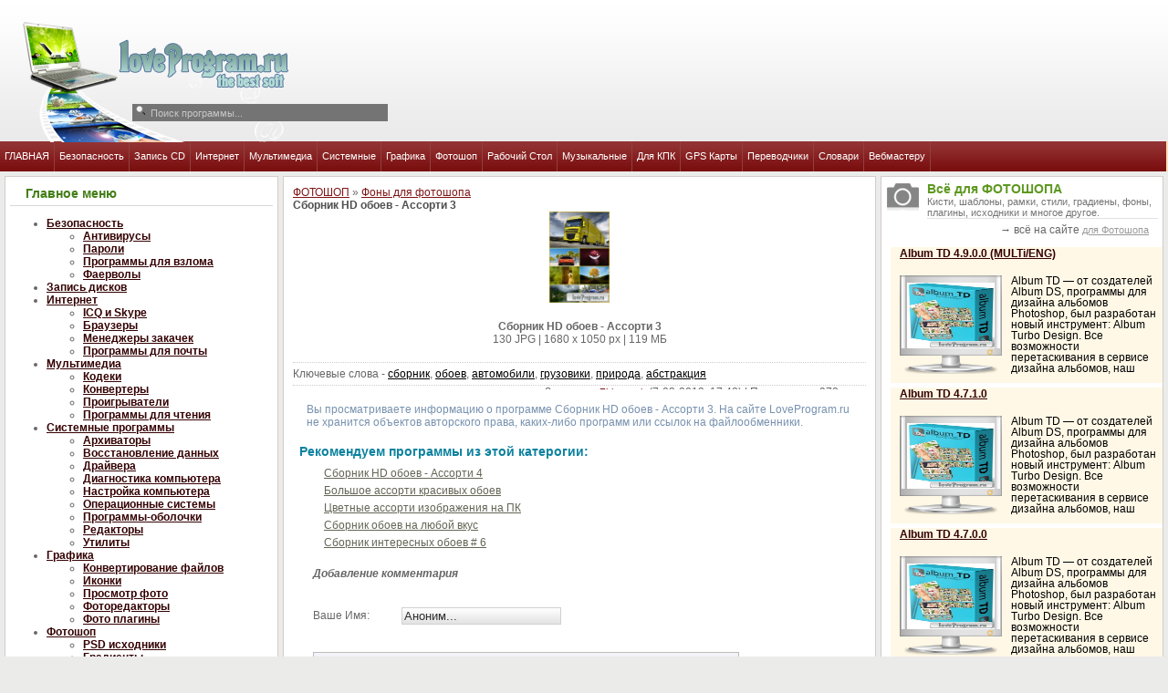

--- FILE ---
content_type: text/html; charset=windows-1251
request_url: https://loveprogram.ru/fotoshop/fony-dlya-fotoshopa/19111-sbornik-hd-oboev-assorti-3.html
body_size: 19699
content:
<!DOCTYPE html PUBLIC "-//W3C//DTD XHTML 1.0 Transitional//EN" "http://www.w3.org/TR/xhtml1/DTD/xhtml1-transitional.dtd">
<html xmlns="http://www.w3.org/1999/xhtml">
<head>
  <meta http-equiv="Content-Type" content="text/html; charset=windows-1251" />
<title>Сборник HD обоев - Ассорти 3</title>
<meta name="description" content="Сборник HD обоев - Ассорти 3 130 JPG | 1680 x 1050 px | 119 МБ" />
<meta name="keywords" content="Ассорти, обоев, Сборник" />
<meta name="robots" content="all" />
<meta name="revisit-after" content="1 days" />
<link rel="search" type="application/opensearchdescription+xml" href="https://loveprogram.ru/engine/opensearch.php" title="Описания программ для компьютера" /> 
<link rel="canonical" href="https://loveprogram.ru/fotoshop/fony-dlya-fotoshopa/19111-sbornik-hd-oboev-assorti-3.html" />
<link rel="alternate" type="application/rss+xml" title="Описания программ для компьютера" href="https://loveprogram.ru/rss.xml" />
<script type="text/javascript" src="/engine/classes/min/index.php?charset=windows-1251&amp;g=general&amp;3"></script>
<script type="text/javascript" src="/engine/classes/min/index.php?charset=windows-1251&amp;f=engine/classes/js/bbcodes.js&amp;3"></script>
  <link rel="stylesheet" href="/templates/program/css/style.css" type="text/css" />
  <meta http-equiv="X-UA-Compatible" content="IE=EmulateIE7" /> 
<link rel="icon" href="/favicon.ico" type="image/x-icon">
  <!--[if lte IE 7]>
  <link rel="stylesheet" href="/templates/program/css/style-ie.css" type="text/css" />
  <![endif]-->
  <!--[if IE 8]>
  <link rel="stylesheet" href="/templates/program/css/style-ie8.css" type="text/css" />
  <![endif]-->
  <!--[if IE 6]>
  <script src="/templates/program/js/DD_belatedPNG.js"></script>
  <script>
    DD_belatedPNG.fix('.logo');
  </script>
  <![endif]--> 
  </head>
<body>

<div class="head">
  <a href="/" class="logo"></a>

  <div class="head-banner"></div>
</div>
  <script Language="JavaScript" src="https://loveprogram.ru/menu.js" type="text/javascript"></script>  
<table class="contener" cellpadding="0" cellspacing="0">
  <tr>
  <td class="left-collom">
<script Language="JavaScript" src="https://loveprogram.ru/menul.js" type="text/javascript"></script>  
        
<noindex><div class="myblock">
 <div class="title-left" style="color: #674624;">Личный кабинет</div>
   <div class="left-text">
            

              
                
                                <form method="post" onsubmit="javascript:showBusyLayer()" action=''>                                
                    <table width="250" style="margin: 0px 0 0 10px; color: #000;">
                      <tr>
                        <td width="70px">
                          Логин
                        </td>
                        <td width="95px">
                          <input name="login_name" type="text" class="login-input-text" title="Ваш логин" value="Введите логин" onblur="if(this.value=='') this.value='Введите логин';" onfocus="if(this.value=='Введите логин') this.value='';" />
                          
                        </td>
                        <td rowspan="2">
                          <input onclick="submit();" type="image" class="enter" src="/templates/program/images/go.png" value="вход" /><input name="login" type="hidden" id="login" value="submit" />
                        </td>
                      </tr>
                      <tr>
                        <td>
                          Пароль
                          
                        </td>
                        <td>
                          <input name="login_password" type="password" class="login-input-text" title="Ваш пароль" value="пароль" onblur="if(this.value=='') this.value='пароль';" onfocus="if(this.value=='пароль') this.value='';" />
                        </td>
                      </tr>
                    </table>  
                                        <div style="padding-top:0px; padding-left:45px;"><a href="https://loveprogram.ru/index.php?do=register">Регистрация</a> : <a href="https://loveprogram.ru/index.php?do=lostpassword">Забыли пароль?</a></div>                
                                </form>

          </div>
</div></noindex>
        
<div class="myblock">
          <div class="title-left" style="color: #b41a3b;">Программы для записи дисков</div>
          <noindex><div class="left-more">&#8594; <a href="https://loveprogram.ru/zapis-diskov/">все Программы для записи дисков</a></div>
          <div class="left-text">
            <div class="l-spmar">
	<div class="l-spmar-title">
		<a href="https://loveprogram.ru/zapis-diskov/69038-vso-convertxtodvd-750137-final-portable.html">VSO ConvertXtoDVD 7.5.0.137 Final + Portable</a>
	</div>
	<div class="l-spmar-text">
		<div align="center"><!--dle_image_begin:https://loveprogram.ru/uploads/posts/2025-11/1763052294_6331.vso_conv_rtxtodvd_7.5.0.137_final___portabl_.jpg|--><img src="https://loveprogram.ru/uploads/posts/2025-11/1763052294_6331.vso_conv_rtxtodvd_7.5.0.137_final___portabl_.jpg" alt="VSO ConvertXtoDVD 7.5.0.137 Final + Portable" title="VSO ConvertXtoDVD 7.5.0.137 Final + Portable"  /><!--dle_image_end--></div><br /><b>VSO ConvertXtoDVD</b> — программа, предназначенная для преобразования видео в формат, совместимый с DVD Video, и последующей записи содержимого на DVD. Программа поддерживает видео файлы AVI, Mpeg, Mpeg4, DivX, Xvid, MOV, WMV, WMV HD, DV, MKV, DVD, а также потоковое видео. Для работы программы не нужны внешние AVI-кодеки, поскольку она использует собственные. ConvertXtoDVD может автоматически создавать фрагменты (chapters), поддерживает наличие нескольких аудиодорожек, работает с субтитрами (.SRT .SUB/IDX .SSA).<br /><br /><!--dle_spoiler Полное описалие: --><div class="title_spoiler"><img id="image-sp99547e914d7d99c85fa0e2a56ec04df5" style="vertical-align: middle;border: none;" alt="" src="/templates/program/dleimages/spoiler-plus.gif" />&nbsp;<a href="javascript:ShowOrHide('sp99547e914d7d99c85fa0e2a56ec04df5')"><!--spoiler_title-->Полное описалие:<!--spoiler_title_end--></a></div><div id="sp99547e914d7d99c85fa0e2a56ec04df5" class="text_spoiler" style="display:none;"><!--spoiler_text--><br />Также программа поддерживает создание несложного меню для DVD, в котором можно установить фон, выбрать цвет и другие параметры шрифта для надписей. Умеет конвертировать AVI, Mpeg, Mpeg4, DivX, Xvid, MOV, WMV, WMV HD, DV, MKV, DVD в DVD. Формат изображения, автоматически определится или предоставляется выбор вам. Имеет полностью переписанный интерфейс с поддержкой подзаголовков и большим количеством новых параметров настройки.<br /><br /><b>ConvertXtoDVD</b> был разработан так чтобы Вы ни о чём не думали. Добавьте 1 или несколько видеофайлов, вставьте пустой DVD и Ваши видеофайлы будут автоматически конвертированы и записаны на DVD с главами и изящным меню DVD. Не нужно никаких внешних кодеков.<br /><br /><b>Основные особенности ConvertXtoDVD:</b><br />• Поддержка AVI, Mpeg, Mpeg4, DivX, Xvid, MOV, WMV, WMV HD, DV, MKV, DVD видео форматов<br />• Поддержка извлечения видео потока из видео камкордеров, видеокамер, TV/Sat, карт видео захвата<br />• Соединение видео материала до 4 часов непрерывно<br />• Поддержка AC3, DTS, PCM, OGG, MP3 и других аудио форматов<br />• Создание титров и субтитров с поддержкой SRT .SUB, IDX .SSA форматов<br />• NTSC, PAL конвертирование<br />• Выбор параметров для сохранения<br />• Предварительный просмотр во встроенном проигрывателе<br />• Прожиг готового проекта на DVD<br />• Поддержка CD-R/RW, DVD-R/RW, DVD+R/RW, DVD-RAM, DVD+R DL, DVD-R DL, BD-R, BD-RE болванок и приводов<br />• Поддержка Double Layer и HD-Burn технологий<br />• Создание красочных меню<br />• Встроены мастера для более легкой и простой работы<br />• Высокая скорость работы<br />• Высокое качество результата<br />• Приятный и удобный интерфейс.<br /><br /><b>Основные возможности обновления:</b><br />• Новая версия VSO ConvertXtoDVD представляет широкий спектр интересных, новых функций и улучшений, в том числе:<br /><br /><b>64 бита</b>:<br />• Ограничения в 32 бита сняты, независимо от размера видео, его можно загрузить и конвертировать.<br /><br /><b>Улучшенная производительность</b>:<br />• Более высокая скорость обработки, сокращение задержек, улучшенная стабильность для бесперебойной работы.<br /><br /><b>Принимаем любой источник</b>:<br />• Поддержка всех последних форматов видео во всех возможных вариантах пиксельных форматов.<br /><br /><b>Расширенное преобразование частоты кадров</b>:<br />• Любая исходная частота кадров преобразуется в DVD с идеальной плавностью.<br /><br /><b>Аппаратный декодер</b>:<br />• Поддержка всех последних API аппаратного декодирования, даже на старых видеокартах.<br /><br /><b>Более эффективно</b>:<br />• Механизм конвертации был переработан для уменьшения потребления памяти.<br />Независимо от того, являетесь ли вы давним пользователем VSO ConvertXtoDVD или новичок в этом деле, это обновление обеспечивает улучшения и производительность, которых вы так долго ждали.<br /><br /><!--dle_spoiler Whats New in VSO ConvertXtoDVD --><div class="title_spoiler"><img id="image-sp3ee34b48cdbb0b274f9e97cc7902491a" style="vertical-align: middle;border: none;" alt="" src="/templates/program/dleimages/spoiler-plus.gif" />&nbsp;<a href="javascript:ShowOrHide('sp3ee34b48cdbb0b274f9e97cc7902491a')"><!--spoiler_title-->Whats New in VSO ConvertXtoDVD<!--spoiler_title_end--></a></div><div id="sp3ee34b48cdbb0b274f9e97cc7902491a" class="text_spoiler" style="display:none;"><!--spoiler_text--><br />https://www.vso-software.fr/products/convert_x_to_dvd/history.php<br /><!--spoiler_text_end--></div><!--/dle_spoiler--><br /><br /><div align="center"><noindex><a href="https://img87.pixhost.to/images/1008/363497746_ehyjybthsrn.jpg"  rel="nofollow"><!--dle_image_begin:https://t87.pixhost.to/thumbs/1008/363497746_ehyjybthsrn.jpg|--><img src="https://t87.pixhost.to/thumbs/1008/363497746_ehyjybthsrn.jpg" alt="VSO ConvertXtoDVD 7.5.0.137 Final + Portable" title="VSO ConvertXtoDVD 7.5.0.137 Final + Portable"  /><!--dle_image_end--></a></noindex> <noindex><a href="https://img87.pixhost.to/images/1008/363497750_gylttwdcdlkq.jpg"  rel="nofollow"><!--dle_image_begin:https://t87.pixhost.to/thumbs/1008/363497750_gylttwdcdlkq.jpg|--><img src="https://t87.pixhost.to/thumbs/1008/363497750_gylttwdcdlkq.jpg" alt="VSO ConvertXtoDVD 7.5.0.137 Final + Portable" title="VSO ConvertXtoDVD 7.5.0.137 Final + Portable"  /><!--dle_image_end--></a></noindex> <noindex><a href="https://img87.pixhost.to/images/1008/363497754_suvcuhmgft.jpg"  rel="nofollow"><!--dle_image_begin:https://t87.pixhost.to/thumbs/1008/363497754_suvcuhmgft.jpg|--><img src="https://t87.pixhost.to/thumbs/1008/363497754_suvcuhmgft.jpg" alt="VSO ConvertXtoDVD 7.5.0.137 Final + Portable" title="VSO ConvertXtoDVD 7.5.0.137 Final + Portable"  /><!--dle_image_end--></a></noindex><br /><noindex><a href="https://img87.pixhost.to/images/1008/363497755_grmvcprcngwo.jpg"  rel="nofollow"><!--dle_image_begin:https://t87.pixhost.to/thumbs/1008/363497755_grmvcprcngwo.jpg|--><img src="https://t87.pixhost.to/thumbs/1008/363497755_grmvcprcngwo.jpg" alt="VSO ConvertXtoDVD 7.5.0.137 Final + Portable" title="VSO ConvertXtoDVD 7.5.0.137 Final + Portable"  /><!--dle_image_end--></a></noindex> <noindex><a href="https://img87.pixhost.to/images/1008/363497758_wkkdwerwiifgxe.jpg"  rel="nofollow"><!--dle_image_begin:https://t87.pixhost.to/thumbs/1008/363497758_wkkdwerwiifgxe.jpg|--><img src="https://t87.pixhost.to/thumbs/1008/363497758_wkkdwerwiifgxe.jpg" alt="VSO ConvertXtoDVD 7.5.0.137 Final + Portable" title="VSO ConvertXtoDVD 7.5.0.137 Final + Portable"  /><!--dle_image_end--></a></noindex></div><br /><br /><u>Информация о программе:</u><br /><b>Год выпуска:</b> 2025<br /><b>Платформа:</b> Windows® 11/10/8.1/8/7 <b>(64-bit only)</b><br /><b>Язык интерфейса:</b> Multilanguage / Русский / English<br /><b>Лекарство:</b> crack | portable<br /><b>Размер файла:</b> 178.12 MB<br /><br /><b>Скачать VSO ConvertXtoDVD 7.5.0.137 Final + Portable</b><br /><!--QuoteBegin--><div class="quote"><!--QuoteEBegin--><noindex><a href="https://ma.d-nl.net/b2a1e9384f/VSO_ConvertXtoDVD_7.5.0.137.rar.html"  rel="nofollow"><b>Скачать | Download | Turbobit.net</b></a></noindex><br /><br /><noindex><a href="https://ma.d-nl.net/c2eb6c72b7/VSO_ConvertXtoDVD_7.5.0.137.rar"  rel="nofollow"><b>Скачать | Download | Hitfile.net</b></a></noindex><br /><br /><noindex><a href="https://trbt.cc/mb3zhe8guuhu/VSO_ConvertXtoDVD_7.5.0.137.rar.html"  rel="nofollow"><b>Скачать | Download | Turbo.cc</b></a></noindex><br /><br /><noindex><a href="https://nitroflare.com/view/050F627A103ED9F/VSO_ConvertXtoDVD_7.5.0.137.rar"  rel="nofollow"><b>Скачать | Download | Nitroflare.com</b></a></noindex><br /><br /><noindex><a href="https://htfl.net/7YlusQv/VSO_ConvertXtoDVD_7.5.0.137.rar.html"  rel="nofollow"><b>Скачать | Download | Hitfal.net</b></a></noindex><!--QuoteEnd--></div><!--QuoteEEnd--><br /><br /><br /><br /><!--spoiler_text_end--></div><!--/dle_spoiler-->
	</div>
	<div align="right"><a href="https://loveprogram.ru/zapis-diskov/69038-vso-convertxtodvd-750137-final-portable.html">подробнее</a></div>
</div>
<div class="l-spmar">
	<div class="l-spmar-title">
		<a href="https://loveprogram.ru/zapis-diskov/68891-poweriso-92-final-retail-portable.html">PowerISO 9.2 Final + Retail + Portable</a>
	</div>
	<div class="l-spmar-text">
		<div align="center"><!--dle_image_begin:https://loveprogram.ru/uploads/posts/2025-10/1761290152_9941.pow_riso_9.2_final___r_tail___portabl_.jpg|--><img src="https://loveprogram.ru/uploads/posts/2025-10/1761290152_9941.pow_riso_9.2_final___r_tail___portabl_.jpg" alt="PowerISO 9.2 Final + Retail + Portable" title="PowerISO 9.2 Final + Retail + Portable"  /><!--dle_image_end--></div><br /><b>PowerISO</b> — продвинутая программа для работы с образами дисков. PowerISO позволяет конвертировать их из одного формата в другой, сжимать, распаковывать, шифровать образы CD/DVD, а также открывать их с помощью встроенного эмулятора. Поддерживаются большинство форматов образов — ISO, BIN, NRG, CDI, DAA, MDF, BWI, B5I, LCD, CIF, P01, PDI, NCD, PXI, GI, FCD, VCD, C2D.<br /><br /><!--dle_spoiler Полное описалие: --><div class="title_spoiler"><img id="image-spa279368fc3d0d10fa9c46330d4bd1b18" style="vertical-align: middle;border: none;" alt="" src="/templates/program/dleimages/spoiler-plus.gif" />&nbsp;<a href="javascript:ShowOrHide('spa279368fc3d0d10fa9c46330d4bd1b18')"><!--spoiler_title-->Полное описалие:<!--spoiler_title_end--></a></div><div id="spa279368fc3d0d10fa9c46330d4bd1b18" class="text_spoiler" style="display:none;"><!--spoiler_text--><br />В программе используется технология компрессии-декомпрессии в реальном времени файлов образов с расширением DAA, что существенно уменьшает размеры файлов образов. Файлы образы можно резать на куски разных размеров и в сжатом виде пересылать с помощью почтовых программ или записывать на другие носители.<br /><br /><b>PowerISO</b> позволяет вам использовать файлы находящиеся в образе напрямую без распаковки, это существенно ускорит процесс работы с файлами. Список поддерживаемых форматов файлов образов достаточно велик, тут вам и ISO конечно же, BIN, MDF, NCD и так далее. PowerISO имеет встроенный эмулятор CD и DVD привода, вы также сможете создавать автозагрузочные файлобразы, программу можно встроить в контекстное меню, работает достаточно с высокой скоростью. Если рассматривать интерфейс PowerISO, то в целом он очень простой и есть Русская поддержка, что позволит вам еще быстрее разобраться с основными функциями.<br /><br /><b>Основные Возможности:</b><br />• Создание ISO образов из файлов с жесткого диска или CD/DVD<br />• Поддержка большинства форматов образов дисков, включая ISO, BIN, NRG, CDI, DAA и многих других<br />• Открытие и извлечение ISO файла<br />• Извлечение и редактирование образов без предварительной распаковки<br />• Преобразование файлов-образов между ISO/BIN и другими форматами<br />• Создание загрузочных ISO файлов<br />• Получение загрузочной информации из загрузочных файлов-образов<br />• Создание образов флоппи-дисков<br />• Оптимизация файлов для сохранения дискового пространства<br />• Монтирование образов дисков в качестве виртуального диска<br />• Интеграция в оболочку Windows<br />• Простой и удобный интерфейс<br />• Возможность записи CD/DVD дисков из образов<br /><br /><b>Main Features:</b><br />• Support almost all CD/DVD-ROM image file formats (ISO, BIN, NRG, IMG, DAA and so on).<br />Note: DAA (Direct-Access-Archive) is an advanced format for image file, which supports some advanced features, such as compression, password protection, and splitting to multiple volumes. It can be handled directly just like other formats, such as ISO, BIN, …<br />• Supports on-the-fly burning.<br />• Supports UDF image file.<br />• Create image file from hard disk files or CD/DVD-ROM.<br />• Edit an existing image file.<br />• Can edit and burn Audio CD image file.<br />• Extract files and folders from image file.<br />• Convert image files between ISO/BIN and other formats.<br />• Make bootable image file, get boot information from bootable image file.<br />• Make floppy disk image file.<br />• Optimize files to save disk space while saving image files.<br />• Mount image file with internal virtual drive. Even if the image file is saved as DAA format, the virtual drive can handle that format directly.<br />• Support shell integration, such as context menu, Drag and Drop, clipboard…<br />• Supports command-line parameters.<br />• Can open XBOX image file.<br />• Supports multiple languages<br /><br /><!--dle_spoiler Whats New in PowerISO --><div class="title_spoiler"><img id="image-sp1be86f835729b510752ec97028281cc5" style="vertical-align: middle;border: none;" alt="" src="/templates/program/dleimages/spoiler-plus.gif" />&nbsp;<a href="javascript:ShowOrHide('sp1be86f835729b510752ec97028281cc5')"><!--spoiler_title-->Whats New in PowerISO<!--spoiler_title_end--></a></div><div id="sp1be86f835729b510752ec97028281cc5" class="text_spoiler" style="display:none;"><!--spoiler_text--><br />http://www.poweriso.com/tutorials/history.htm<br /><!--spoiler_text_end--></div><!--/dle_spoiler--><br /><br /><div align="center"><noindex><a href="https://img89.pixhost.to/images/846/383322152_cuwvwjducexm.jpg"  rel="nofollow"><!--dle_image_begin:https://t89.pixhost.to/thumbs/846/383322152_cuwvwjducexm.jpg|--><img src="https://t89.pixhost.to/thumbs/846/383322152_cuwvwjducexm.jpg" alt="PowerISO 9.2 Final + Retail + Portable" title="PowerISO 9.2 Final + Retail + Portable"  /><!--dle_image_end--></a></noindex> <noindex><a href="https://img89.pixhost.to/images/846/383322154_ohymbscgyua.jpg"  rel="nofollow"><!--dle_image_begin:https://t89.pixhost.to/thumbs/846/383322154_ohymbscgyua.jpg|--><img src="https://t89.pixhost.to/thumbs/846/383322154_ohymbscgyua.jpg" alt="PowerISO 9.2 Final + Retail + Portable" title="PowerISO 9.2 Final + Retail + Portable"  /><!--dle_image_end--></a></noindex> <noindex><a href="https://img89.pixhost.to/images/846/383322155_amwdljooeq.jpg"  rel="nofollow"><!--dle_image_begin:https://t89.pixhost.to/thumbs/846/383322155_amwdljooeq.jpg|--><img src="https://t89.pixhost.to/thumbs/846/383322155_amwdljooeq.jpg" alt="PowerISO 9.2 Final + Retail + Portable" title="PowerISO 9.2 Final + Retail + Portable"  /><!--dle_image_end--></a></noindex></div><br /><br /><u>Информация о программе:</u><br /><b>Год выпуска:</b> 2025<br /><b>Платформа:</b> Windows® 11/10/8.1/8/7/2000/XP/2003/Vista<br /><b>Язык интерфейса:</b> Multilanguage / Русский / English<br /><b>Лекарство:</b> keygen-R2R | portable<br /><b>Размер файла:</b> 60.12 MB<br /><br /><b>Скачать PowerISO 9.2 Final + Retail + Portable</b><br /><!--QuoteBegin--><div class="quote"><!--QuoteEBegin--><noindex><a href="https://ma.d-nl.net/deb3eaf4bb/PowerISO_9.2.rar.html"  rel="nofollow"><b>Скачать | Download | Turbobit.net</b></a></noindex><br /><br /><noindex><a href="https://ma.d-nl.net/30d5da89fb/PowerISO_9.2.rar"  rel="nofollow"><b>Скачать | Download | Hitfile.net</b></a></noindex><br /><br /><noindex><a href="https://trbt.cc/98uzjv6nzdrd/PowerISO_9.2.rar.html"  rel="nofollow"><b>Скачать | Download | Turbo.cc</b></a></noindex><br /><br /><noindex><a href="https://nitroflare.com/view/ED05FB3B55E4C68/PowerISO_9.2.rar"  rel="nofollow"><b>Скачать | Download | Nitroflare.com</b></a></noindex><br /><br /><noindex><a href="https://htfl.net/iQo9wgB/PowerISO_9.2.rar.html"  rel="nofollow"><b>Скачать | Download | Hitfal.net</b></a></noindex><!--QuoteEnd--></div><!--QuoteEEnd--><br /><br /><br /><br /><!--spoiler_text_end--></div><!--/dle_spoiler-->
	</div>
	<div align="right"><a href="https://loveprogram.ru/zapis-diskov/68891-poweriso-92-final-retail-portable.html">подробнее</a></div>
</div>
<div class="l-spmar">
	<div class="l-spmar-title">
		<a href="https://loveprogram.ru/zapis-diskov/68805-daemon-tools-lite-12302361-final.html">DAEMON Tools Lite 12.3.0.2361 Final</a>
	</div>
	<div class="l-spmar-text">
		<div align="center"><!--dle_image_begin:https://loveprogram.ru/uploads/posts/2025-10/1760199753_4751.da_mon_tools_lit__12.3.0.2361_final.jpg|--><img src="https://loveprogram.ru/uploads/posts/2025-10/1760199753_4751.da_mon_tools_lit__12.3.0.2361_final.jpg" alt="DAEMON Tools Lite 12.3.0.2361 Final" title="DAEMON Tools Lite 12.3.0.2361 Final"  /><!--dle_image_end--></div><br /><b>DAEMON Tools Lite</b> — это компактный эмулятор CD/DVD-приводов — позволяет эмулировать абсолютно любой образ диска, сделанный утилитой для копирования дисков (например, CloneCD). Точно так же в этот эмулятор можно «вставить» скопированные на винчестер аудио-CD или DVD-диски.<br /><br /><!--dle_spoiler Полное описалие: --><div class="title_spoiler"><img id="image-sp186ddbf9653d7a4465b83c34aa02eb13" style="vertical-align: middle;border: none;" alt="" src="/templates/program/dleimages/spoiler-plus.gif" />&nbsp;<a href="javascript:ShowOrHide('sp186ddbf9653d7a4465b83c34aa02eb13')"><!--spoiler_title-->Полное описалие:<!--spoiler_title_end--></a></div><div id="sp186ddbf9653d7a4465b83c34aa02eb13" class="text_spoiler" style="display:none;"><!--spoiler_text--><br /><b>Daemon Tools Lite на компьютер</b>:<br />Можно работать с образами программ и игр любого размера. Есть возможность редактировать уже имеющиеся образы или создавать собственные, используя любые файлы на компьютере. С помощью стандартных инструментов можно создать подборку с любыми треками и записать его на диск в нужном формате для проигрывания в машине.<br /><br /><b>Daemon Tools Lite</b> позволяет создавать виртуальные жесткие диски для хранения данных, а также использовать функцию RAM для ощутимого увеличения быстродействия компьютера. Утилита может не просто записывать образы на флешку, например, с нужной операционной системой, но и копировать информацию на съемный носитель и устанавливать на него пароль, для надежной защиты данных.<br /><br /><b>Виртуализация приводов</b>:<br />• Создание до 4-х виртуальных приводов (2 DT и 2 SCSI) для монтирования нескольких образов<br />• Настройка виртуальных дисков: изменение буквы диска, DVD региона и т.д.<br />• Монтирование *.mdx, *.mds/*.mdf, *.iso, *.b5t, *.b6t, *.bwt, *.ccd, *.cdi, *.bin/*.cue, *.ape/*.cue, *.nrg, *.pdi, *.isz образов на виртуальные приводы<br /><br /><b>Основные функции резервного копирования</b>:<br />• Создание .iso, *.mds/*.mdf and *.mdx образов из CD/DVD/Blu-ray дисков<br />• Защита образов паролем<br />• Сжатие образов<br />• Управление Каталогом образов<br /><br /><!--dle_spoiler Whats New in DAEMON Tools Lite --><div class="title_spoiler"><img id="image-sp7b356bd5d2d00aca146016f558530400" style="vertical-align: middle;border: none;" alt="" src="/templates/program/dleimages/spoiler-plus.gif" />&nbsp;<a href="javascript:ShowOrHide('sp7b356bd5d2d00aca146016f558530400')"><!--spoiler_title-->Whats New in DAEMON Tools Lite<!--spoiler_title_end--></a></div><div id="sp7b356bd5d2d00aca146016f558530400" class="text_spoiler" style="display:none;"><!--spoiler_text--><br />https://www.daemon-tools.cc/releasenotes/dtlite<br /><!--spoiler_text_end--></div><!--/dle_spoiler--><br /><br /><div align="center"><noindex><a href="https://img87.pixhost.to/images/740/360706272_pwxvmxebwtseg.jpg"  rel="nofollow"><!--dle_image_begin:https://t87.pixhost.to/thumbs/740/360706272_pwxvmxebwtseg.jpg|--><img src="https://t87.pixhost.to/thumbs/740/360706272_pwxvmxebwtseg.jpg" alt="DAEMON Tools Lite 12.3.0.2361 Final" title="DAEMON Tools Lite 12.3.0.2361 Final"  /><!--dle_image_end--></a></noindex> <noindex><a href="https://img87.pixhost.to/images/740/360706283_krukuyqkamobdf.jpg"  rel="nofollow"><!--dle_image_begin:https://t87.pixhost.to/thumbs/740/360706283_krukuyqkamobdf.jpg|--><img src="https://t87.pixhost.to/thumbs/740/360706283_krukuyqkamobdf.jpg" alt="DAEMON Tools Lite 12.3.0.2361 Final" title="DAEMON Tools Lite 12.3.0.2361 Final"  /><!--dle_image_end--></a></noindex> <noindex><a href="https://img87.pixhost.to/images/740/360706289_dcyhoxjplup.jpg"  rel="nofollow"><!--dle_image_begin:https://t87.pixhost.to/thumbs/740/360706289_dcyhoxjplup.jpg|--><img src="https://t87.pixhost.to/thumbs/740/360706289_dcyhoxjplup.jpg" alt="DAEMON Tools Lite 12.3.0.2361 Final" title="DAEMON Tools Lite 12.3.0.2361 Final"  /><!--dle_image_end--></a></noindex></div><br /><br /><u>Информация о программе:</u><br /><b>Год выпуска:</b> 2025<br /><b>Платформа:</b> Windows® 11/10/8.1/8/7/XP<br /><b>Язык интерфейса:</b> Multilanguage / Русский / English<br /><b>Лекарство:</b> не требуется / Freeware<br /><b>Размер файла:</b> 60.98 MB<br /><br /><b>Скачать DAEMON Tools Lite 12.3.0.2361 Final</b><br /><!--QuoteBegin--><div class="quote"><!--QuoteEBegin--><noindex><a href="https://ma.d-nd.net/577a4e4f43/DAEMON_Tools_Lite_12.3.0.2361.exe.html"  rel="nofollow"><b>Скачать | Download | Turbobit.net</b></a></noindex><br /><br /><noindex><a href="https://ma.d-nd.net/23c932b9a2/DAEMON_Tools_Lite_12.3.0.2361.exe"  rel="nofollow"><b>Скачать | Download | Hitfile.net</b></a></noindex><br /><br /><noindex><a href="https://trbt.cc/rowkk35aa0cv/DAEMON_Tools_Lite_12.3.0.2361.exe.html"  rel="nofollow"><b>Скачать | Download | Turbo.cc</b></a></noindex><br /><br /><noindex><a href="https://nitroflare.com/view/7A3F514858E4802/DAEMON_Tools_Lite_12.3.0.2361.exe"  rel="nofollow"><b>Скачать | Download | Nitroflare.com</b></a></noindex><br /><br /><noindex><a href="https://htfl.net/jKmTB6k/DAEMON_Tools_Lite_12.3.0.2361.exe.html"  rel="nofollow"><b>Скачать | Download | Hitfal.net</b></a></noindex><!--QuoteEnd--></div><!--QuoteEEnd--><br /><br /><br /><br /><!--spoiler_text_end--></div><!--/dle_spoiler-->
	</div>
	<div align="right"><a href="https://loveprogram.ru/zapis-diskov/68805-daemon-tools-lite-12302361-final.html">подробнее</a></div>
</div>
<div class="l-spmar">
	<div class="l-spmar-title">
		<a href="https://loveprogram.ru/zapis-diskov/68784-roxio-easy-cd-dvd-burning-2-v2001250-multieng.html">Roxio Easy CD & DVD Burning 2 v20.0.125.0 (MULTi/ENG)</a>
	</div>
	<div class="l-spmar-text">
		<div align="center"><!--dle_image_begin:https://loveprogram.ru/uploads/posts/2025-10/1760028899_6771.roxio__asy_cd___dvd_burning_2_v20.0.125.0__multi__ng_.jpg|--><img src="https://loveprogram.ru/uploads/posts/2025-10/1760028899_6771.roxio__asy_cd___dvd_burning_2_v20.0.125.0__multi__ng_.jpg" alt="Roxio Easy CD &amp; DVD Burning 2 v20.0.125.0 (MULTi/ENG)" title="Roxio Easy CD &amp; DVD Burning 2 v20.0.125.0 (MULTi/ENG)"  /><!--dle_image_end--></div><br /><b>Roxio Easy CD & DVD Burning</b> — позволит копирование и запись компакт-дисков и DVD-дисков, редактирование и преобразование аудио, создание DVD-дисков с главами и меню. Воспользуйтесь ведущим в отрасли набором инструментов для записи и копирования CD и DVD в несколько простых кликов? Просто перетащите бесценные музыкальные, фото- и видеофайлы с рабочего стола на диск. Если ваш компьютер может его прочитать, это программное обеспечение может его записать!<br /><br /><!--dle_spoiler Полное описалие: --><div class="title_spoiler"><img id="image-sp815b619d6db5b328f80805bd39896d48" style="vertical-align: middle;border: none;" alt="" src="/templates/program/dleimages/spoiler-plus.gif" />&nbsp;<a href="javascript:ShowOrHide('sp815b619d6db5b328f80805bd39896d48')"><!--spoiler_title-->Полное описалие:<!--spoiler_title_end--></a></div><div id="sp815b619d6db5b328f80805bd39896d48" class="text_spoiler" style="display:none;"><!--spoiler_text--><br /><b>Easy CD & DVD Burning 2 — Программа для записи CD и DVD дисков</b><br />— Копирование и запись компакт-дисков и DVD-дисков<br />— Запись компакт-дисков, редактирование и конвертирование аудио<br />— Авторские DVD-диски с главами и меню<br />— Создание или запись DVD из файла образа ISO<br />— Резервное копирование и архивирование данных на диск<br /><br /><b>Отраслевой стандарт для записи</b><br />— Перетаскивайте файлы прямо с рабочего стола и легко копируйте* или записывайте CD и DVD.<br />— С легкостью создавайте диски с данными, аудио-, фото- или видеофайлами.<br />— Резервное копирование или архивирование файлов на нескольких дисках<br />— Запись фотографий на диск<br />— Создавайте и записывайте файлы образов ISO<br />— Легко стирайте диски или дорабатывайте их.<br /><br /><b>Создание аудио компакт-дисков</b><br />— Копируйте* и конвертируйте аудио в нужный формат и воспроизводите на ПК, смартфоне или любимом устройстве.<br />— Оцифровывайте пластинки и кассеты<br />— Копируйте компакт-диски и записывайте аудио<br />— Редактирование аудио, информации о песнях и создание пользовательских музыкальных компакт-дисков<br />— Автоматическое добавление метаданных исполнителя и обложек альбомов с помощью встроенной технологии Gracenote®<br />— Запись голоса за кадром и захват видео<br /><br /><b>Авторские DVD-диски</b><br />— Превратите ваши видео в профессионально выглядящие диски с помощью Roxio MyDVD.<br />— Добавляйте настраиваемые DVD меню и главы к вашим видео.<br />— Быстрая обрезка видео<br />— Выберите один из 20 тематических шаблонов меню и персонализируйте его с помощью пользовательского фонового изображения и музыки<br />— Объединение нескольких видео на одном диске и воспроизведение на домашнем DVD-плеере.<br /><br /><b>Редактирование медиафайлов</b><br />— Поворот и обрезка фотографий<br />— Создавайте потрясающие видеослайд-шоу<br />— Улучшайте звук и добавляйте эффекты<br />— Создавайте персонализированные этикетки для дисков<br /><br /><b>Копировать и конвертировать медиафайлы</b><br />— Оцифровывайте аудио с пластинок и кассет<br />— Редактирование и конвертирование аудио и фотографий<br />— Конвертировать видео в популярные форматы<br />— Пакетное преобразование файлов<br /><br /><b>System Requirements</b>:<br />— Microsoft Windows 11, 10, Windows 8.x, Windows 7 SP1<br />— Multi-core processor highly recommended<br />— For data burning and copy, audio capture, and editing: Intel® 1.6GHz Pentium 4 Processor or AMD equivalent, 1GB RAM<br />— For video or photo editing, conversion, and playback: Intel Pentium 4 2GHz processor or AMD equivalent and 2GB RAM<br />— 1024?768 DirectX 9.0c compatible graphics card with at least 16-bit color setting, sound card, DVD-ROM drive<br />— Internet Explorer 7 and above<br />— Windows Media Player version 10 and above<br /><br /><b>For burning and disc copy</b><br />— MyDVD video disc authoring requires 64-bit OS<br />— DVD and BD copy, as well as video editing and authoring, may require a large amount of free disk space, up to 10's of GB<br />— Multimedia compliant CD, DVD recordable drive<br /><br /><b>For video capture</b><br />OHCI compliant IEEE 1394 FireWire card for use with DV cameras or Roxio Video Capture USB for analog sources<br /><br /><b>Supported Languages</b><br />English, French, Italian, German, Spanish, Dutch, Japanese<br /><br /><div align="center"><noindex><a href="https://img89.pixhost.to/images/723/382250294_uqoucrtyyt.jpg"  rel="nofollow"><!--dle_image_begin:https://t89.pixhost.to/thumbs/723/382250294_uqoucrtyyt.jpg|--><img src="https://t89.pixhost.to/thumbs/723/382250294_uqoucrtyyt.jpg" alt="Roxio Easy CD &amp; DVD Burning 2 v20.0.125.0 (MULTi/ENG)" title="Roxio Easy CD &amp; DVD Burning 2 v20.0.125.0 (MULTi/ENG)"  /><!--dle_image_end--></a></noindex> <noindex><a href="https://img89.pixhost.to/images/723/382250297_watasrbetey.jpg"  rel="nofollow"><!--dle_image_begin:https://t89.pixhost.to/thumbs/723/382250297_watasrbetey.jpg|--><img src="https://t89.pixhost.to/thumbs/723/382250297_watasrbetey.jpg" alt="Roxio Easy CD &amp; DVD Burning 2 v20.0.125.0 (MULTi/ENG)" title="Roxio Easy CD &amp; DVD Burning 2 v20.0.125.0 (MULTi/ENG)"  /><!--dle_image_end--></a></noindex> <noindex><a href="https://img89.pixhost.to/images/723/382250300_csijwtkeivm.jpg"  rel="nofollow"><!--dle_image_begin:https://t89.pixhost.to/thumbs/723/382250300_csijwtkeivm.jpg|--><img src="https://t89.pixhost.to/thumbs/723/382250300_csijwtkeivm.jpg" alt="Roxio Easy CD &amp; DVD Burning 2 v20.0.125.0 (MULTi/ENG)" title="Roxio Easy CD &amp; DVD Burning 2 v20.0.125.0 (MULTi/ENG)"  /><!--dle_image_end--></a></noindex><br /><noindex><a href="https://img89.pixhost.to/images/723/382250304_qvriyirrxcraox.jpg"  rel="nofollow"><!--dle_image_begin:https://t89.pixhost.to/thumbs/723/382250304_qvriyirrxcraox.jpg|--><img src="https://t89.pixhost.to/thumbs/723/382250304_qvriyirrxcraox.jpg" alt="Roxio Easy CD &amp; DVD Burning 2 v20.0.125.0 (MULTi/ENG)" title="Roxio Easy CD &amp; DVD Burning 2 v20.0.125.0 (MULTi/ENG)"  /><!--dle_image_end--></a></noindex> <noindex><a href="https://img89.pixhost.to/images/723/382250307_bawayvilbsh.jpg"  rel="nofollow"><!--dle_image_begin:https://t89.pixhost.to/thumbs/723/382250307_bawayvilbsh.jpg|--><img src="https://t89.pixhost.to/thumbs/723/382250307_bawayvilbsh.jpg" alt="Roxio Easy CD &amp; DVD Burning 2 v20.0.125.0 (MULTi/ENG)" title="Roxio Easy CD &amp; DVD Burning 2 v20.0.125.0 (MULTi/ENG)"  /><!--dle_image_end--></a></noindex> <noindex><a href="https://img89.pixhost.to/images/723/382250308_enoybnujvyrfkl.jpg"  rel="nofollow"><!--dle_image_begin:https://t89.pixhost.to/thumbs/723/382250308_enoybnujvyrfkl.jpg|--><img src="https://t89.pixhost.to/thumbs/723/382250308_enoybnujvyrfkl.jpg" alt="Roxio Easy CD &amp; DVD Burning 2 v20.0.125.0 (MULTi/ENG)" title="Roxio Easy CD &amp; DVD Burning 2 v20.0.125.0 (MULTi/ENG)"  /><!--dle_image_end--></a></noindex></div><br /><br /><u>Информация о программе:</u><br /><b>Год выпуска:</b> 2025<br /><b>Платформа:</b> Windows® 11/10/8.1/8/7<br /><b>Язык интерфейса:</b> Multilanguage / English / Русского нет<br /><b>Лекарство:</b> serial<br /><b>Размер файла:</b> 3.98 GB<br /><br /><b>Скачать Roxio Easy CD & DVD Burning 2 v20.0.125.0 (MULTi/ENG)</b><br /><!--QuoteBegin--><div class="quote"><!--QuoteEBegin--><noindex><a href="https://ma.d-nd.net/19ba629fef/Roxio_Easy_CD_DVD_Burning_2_20.0.125.rar.html"  rel="nofollow"><b>Скачать | Download | Turbobit.net</b></a></noindex><br /><br /><noindex><a href="https://ma.d-nd.net/d5ebe9a17b/Roxio_Easy_CD_DVD_Burning_2_20.0.125.rar"  rel="nofollow"><b>Скачать | Download | Hitfile.net</b></a></noindex><br /><br /><noindex><a href="https://trbt.cc/ok9mxxiqe9ql/Roxio_Easy_CD_DVD_Burning_2_20.0.125.rar.html"  rel="nofollow"><b>Скачать | Download | Turbo.cc</b></a></noindex><br /><br /><noindex><a href="https://nitroflare.com/view/2EAAFB0B7B4AC20/Roxio_Easy_CD_DVD_Burning_2_20.0.125.rar"  rel="nofollow"><b>Скачать | Download | Nitroflare.com</b></a></noindex><br /><br /><noindex><a href="https://htfl.net/ZqJkpNB/Roxio_Easy_CD_DVD_Burning_2_20.0.125.rar.html"  rel="nofollow"><b>Скачать | Download | Hitfal.net</b></a></noindex><!--QuoteEnd--></div><!--QuoteEEnd--><br /><br /><br /><br /><!--spoiler_text_end--></div><!--/dle_spoiler-->
	</div>
	<div align="right"><a href="https://loveprogram.ru/zapis-diskov/68784-roxio-easy-cd-dvd-burning-2-v2001250-multieng.html">подробнее</a></div>
</div>
<div class="l-spmar">
	<div class="l-spmar-title">
		<a href="https://loveprogram.ru/zapis-diskov/68754-anyburn-pro-660-final-portable.html">AnyBurn Pro 6.6.0 Final + Portable</a>
	</div>
	<div class="l-spmar-text">
		<div align="center"><!--dle_image_begin:https://loveprogram.ru/uploads/posts/2025-10/1759432082_6071.anyburn_pro_6.6.0_final___portabl_.jpg|--><img src="https://loveprogram.ru/uploads/posts/2025-10/1759432082_6071.anyburn_pro_6.6.0_final___portabl_.jpg" alt="AnyBurn Pro 6.6.0 Final + Portable" title="AnyBurn Pro 6.6.0 Final + Portable"  /><!--dle_image_end--></div><br /><b>AnyBurn Pro</b> — это небольшая программка для работы с CD/DVD/Blue-ray дисками. AnyBurn Pro поможет записать на диск готовые образы или отдельные файлы и папки, записать Audio-CD из имеющихся файлов аудиоформата, стереть перезаписываемый диск, создать образ диска или отдельных папок/файлов, скопировать диск и др. операции.<br /><br /><!--dle_spoiler Полное описалие: --><div class="title_spoiler"><img id="image-spd04bd17e9906e24435d52cfbd2eaafc7" style="vertical-align: middle;border: none;" alt="" src="/templates/program/dleimages/spoiler-plus.gif" />&nbsp;<a href="javascript:ShowOrHide('spd04bd17e9906e24435d52cfbd2eaafc7')"><!--spoiler_title-->Полное описалие:<!--spoiler_title_end--></a></div><div id="spd04bd17e9906e24435d52cfbd2eaafc7" class="text_spoiler" style="display:none;"><!--spoiler_text--><br />Интерфейс программы достаточно удобен: главное окно представляет из себя набор закладок, которые выбираются в зависимости от конкретной задачи. Этот инструмент станет неплохой альтернативой существующим платным и «тяжелым» программам по управлению CD/DVD/Blue-ray дисков.<br /><br /><b>Основные возможности AnyBurn Pro:</b><br />— Быстрая запись дисков,<br />— Быстрое создание образов,<br />— Поддерживается работа с мультисессией,<br />— Возможность конвертирования файлов,<br />— Предоставляется информация как о диске, так и самом приводе.<br />— Конвертировать форматы аудиофайлов<br />— Установите Windows на USB-накопитель<br /><br /><b>Main Features:</b><br />• Burn image file to disc<br />• Burn files and folders to disc<br />• Burn Audio CD from mp3, flac, ape, wma, wav files<br />• Erase rewritable disc<br />• Copy disc to image file<br />• Copy disc to another disc<br />• Browse or extract image file<br />• Edit image file<br />• Create image file from files and folders<br />• Convert image files<br />• View drive and disc information<br />• Rip Audio CD to mp3, flac, ape, wma, wav files.<br />• Create bootable USB drive<br />• Test disc sectors<br />• Install Windows to USB drive<br />• Convert Audio file formats<br /><br /><b>System requirement:</b><br />— 32-bit Windows: Windows 2000, Windows XP, Windows 2003, Windows Vista, Windows 2008, Windows 7, Windows 8 / 8.1, Windows 10, Windows 11<br />— 64-bit Windows: Windows XP, Windows 2003, Windows Vista, Windows 2008, Windows 7, Windows 8 / 8.1, Windows 10, Windows 11<br />— Intel Pentium 166MHz or above.<br />— 64MB memory.<br />— At least 10MB hard disk space.<br />— A CD, DVD or Blu-ray drive.<br /><br /><!--dle_spoiler Whats New in AnyBurn Pro --><div class="title_spoiler"><img id="image-spc344522314fed041db60b2bf34e1c1c8" style="vertical-align: middle;border: none;" alt="" src="/templates/program/dleimages/spoiler-plus.gif" />&nbsp;<a href="javascript:ShowOrHide('spc344522314fed041db60b2bf34e1c1c8')"><!--spoiler_title-->Whats New in AnyBurn Pro<!--spoiler_title_end--></a></div><div id="spc344522314fed041db60b2bf34e1c1c8" class="text_spoiler" style="display:none;"><!--spoiler_text--><br />http://www.anyburn.com/tutorials/history.htm<br /><!--spoiler_text_end--></div><!--/dle_spoiler--><br /><br /><div align="center"><noindex><a href="https://img87.pixhost.to/images/1190/364816306_txgavgxmfhpmlh.jpg"  rel="nofollow"><!--dle_image_begin:https://t87.pixhost.to/thumbs/1190/364816306_txgavgxmfhpmlh.jpg|--><img src="https://t87.pixhost.to/thumbs/1190/364816306_txgavgxmfhpmlh.jpg" alt="AnyBurn Pro 6.6.0 Final + Portable" title="AnyBurn Pro 6.6.0 Final + Portable"  /><!--dle_image_end--></a></noindex> <noindex><a href="https://img87.pixhost.to/images/1190/364816307_yjqyvtxkugn.jpg"  rel="nofollow"><!--dle_image_begin:https://t87.pixhost.to/thumbs/1190/364816307_yjqyvtxkugn.jpg|--><img src="https://t87.pixhost.to/thumbs/1190/364816307_yjqyvtxkugn.jpg" alt="AnyBurn Pro 6.6.0 Final + Portable" title="AnyBurn Pro 6.6.0 Final + Portable"  /><!--dle_image_end--></a></noindex> <noindex><a href="https://img87.pixhost.to/images/1190/364816309_jwuhuqukgo.jpg"  rel="nofollow"><!--dle_image_begin:https://t87.pixhost.to/thumbs/1190/364816309_jwuhuqukgo.jpg|--><img src="https://t87.pixhost.to/thumbs/1190/364816309_jwuhuqukgo.jpg" alt="AnyBurn Pro 6.6.0 Final + Portable" title="AnyBurn Pro 6.6.0 Final + Portable"  /><!--dle_image_end--></a></noindex><br /><noindex><a href="https://img87.pixhost.to/images/1190/364816310_mfsobdvbdnf.jpg"  rel="nofollow"><!--dle_image_begin:https://t87.pixhost.to/thumbs/1190/364816310_mfsobdvbdnf.jpg|--><img src="https://t87.pixhost.to/thumbs/1190/364816310_mfsobdvbdnf.jpg" alt="AnyBurn Pro 6.6.0 Final + Portable" title="AnyBurn Pro 6.6.0 Final + Portable"  /><!--dle_image_end--></a></noindex> <noindex><a href="https://img87.pixhost.to/images/1190/364816311_mavrevnksie.jpg"  rel="nofollow"><!--dle_image_begin:https://t87.pixhost.to/thumbs/1190/364816311_mavrevnksie.jpg|--><img src="https://t87.pixhost.to/thumbs/1190/364816311_mavrevnksie.jpg" alt="AnyBurn Pro 6.6.0 Final + Portable" title="AnyBurn Pro 6.6.0 Final + Portable"  /><!--dle_image_end--></a></noindex> <noindex><a href="https://img87.pixhost.to/images/1190/364816313_okyuvpwcjeet.jpg"  rel="nofollow"><!--dle_image_begin:https://t87.pixhost.to/thumbs/1190/364816313_okyuvpwcjeet.jpg|--><img src="https://t87.pixhost.to/thumbs/1190/364816313_okyuvpwcjeet.jpg" alt="AnyBurn Pro 6.6.0 Final + Portable" title="AnyBurn Pro 6.6.0 Final + Portable"  /><!--dle_image_end--></a></noindex></div><br /><br /><u>Информация о программе:</u><br /><b>Год выпуска:</b> 2025<br /><b>Платформа:</b> Windows® 11/10/8.1/8/7/Vista/XP<br /><b>Язык интерфейса:</b> Multilanguage / Русский / English<br /><b>Лекарство:</b> keygen | portable<br /><b>Размер файла:</b> 25.88 MB<br /><br /><b>Скачать AnyBurn Pro 6.6.0 Final + Portable</b><br /><!--QuoteBegin--><div class="quote"><!--QuoteEBegin--><noindex><a href="https://ma.d-nl.net/e97323e289/AnyBurn_Pro_6.6.rar.html"  rel="nofollow"><b>Скачать | Download | Turbobit.net</b></a></noindex><br /><br /><noindex><a href="https://ma.d-nl.net/395c5ea9fc/AnyBurn_Pro_6.6.rar"  rel="nofollow"><b>Скачать | Download | Hitfile.net</b></a></noindex><br /><br /><noindex><a href="https://trbt.cc/m1fkye8h7xij/AnyBurn_Pro_6.6.rar.html"  rel="nofollow"><b>Скачать | Download | Turbo.cc</b></a></noindex><br /><br /><noindex><a href="https://nitroflare.com/view/331198289485422/AnyBurn_Pro_6.6.rar"  rel="nofollow"><b>Скачать | Download | Nitroflare.com</b></a></noindex><br /><br /><noindex><a href="https://htfl.net/COitLEr/AnyBurn_Pro_6.6.rar.html"  rel="nofollow"><b>Скачать | Download | Hitfal.net</b></a></noindex><!--QuoteEnd--></div><!--QuoteEEnd--><br /><br /><br /><br /><!--spoiler_text_end--></div><!--/dle_spoiler-->
	</div>
	<div align="right"><a href="https://loveprogram.ru/zapis-diskov/68754-anyburn-pro-660-final-portable.html">подробнее</a></div>
</div>

            
          </div></noindex>
</div>
<div class="myblock">
          <div class="title-left" style="color: #674624;">О сайте</div>
  Сайт LoveProgram.ru посвящен обзору всевозможных компьютерных программ. В нашем веке нельзя представить человека, который не пользуется компьютером, для полноценной работы которого необходим определенный набор программ. Некоторые  предпочитают покупать программы, некоторые используют "Freeware" - так называемые бесплатные программы, другие же  ищут программное обеспечение  на просторах интернета. На нашем ресурсе мы постарались собрать информацию о всевозможных бесплатных и условно-бесплатных программах для свободного использования. На сайте LoveProgram.ru не хранится каких-либо программ или ссылок на ФО. 
          
</div>
</td>
    <td class="main-content">
        
        <div class="myblock">
          
          <div id='dle-content'> <noindex> <div id="DIV_DA_25398"></div></noindex>
<div class="fulls">
  <span><a href="https://loveprogram.ru/fotoshop/">ФОТОШОП</a> &raquo; <a href="https://loveprogram.ru/fotoshop/fony-dlya-fotoshopa/">Фоны для фотошопа</a></span>
  <h1>Сборник HD обоев - Ассорти 3</h1> 
  <div class="l-spmar-text">
    <div align="center"><!--dle_image_begin:http://loveprogram.ru/uploads/posts/2013-03/1362667749_w97afilvdmbctk3.jpeg|--><img src="/uploads/posts/2013-03/1362667749_w97afilvdmbctk3.jpeg" alt="Сборник HD обоев - Ассорти 3" title="Сборник HD обоев - Ассорти 3"  /><!--dle_image_end--></div><br /><div align="center"><b>Сборник HD обоев - Ассорти 3</b><br />130 JPG | 1680 x 1050 px | 119 МБ</div>
<noindex><div class="full-niz"><div id="MarketGidComposite17615"></div></div></noindex>
<br>
    <div class="full-tags">Ключевые слова - <a href="https://loveprogram.ru/tags/%F1%E1%EE%F0%ED%E8%EA/">сборник</a>, <a href="https://loveprogram.ru/tags/%EE%E1%EE%E5%E2/">обоев</a>, <a href="https://loveprogram.ru/tags/%E0%E2%F2%EE%EC%EE%E1%E8%EB%E8/">автомобили</a>, <a href="https://loveprogram.ru/tags/%E3%F0%F3%E7%EE%E2%E8%EA%E8/">грузовики</a>, <a href="https://loveprogram.ru/tags/%EF%F0%E8%F0%EE%E4%E0/">природа</a>, <a href="https://loveprogram.ru/tags/%E0%E1%F1%F2%F0%E0%EA%F6%E8%FF/">абстракция</a></div>
 <div class="right-more">Запостил: <a onclick="ShowProfile('Zirkonweb', 'https://loveprogram.ru/user/Zirkonweb/'); return false;" href="https://loveprogram.ru/user/Zirkonweb/">Zirkonweb</a> (7-03-2013, 17:48) | Просмотров: 972</div>
  </div>
  <div class="registr-please">Вы просматриваете информацию о программе Сборник HD обоев - Ассорти 3. На сайте LoveProgram.ru не хранится объектов авторского права, каких-либо программ или ссылок на файлообменники. </div>
  <div class="related"><span>Рекомендуем программы из этой катерогии:</span><span class="related"><li><a href="https://loveprogram.ru/fotoshop/fony-dlya-fotoshopa/19181-sbornik-hd-oboev-assorti-4.html">Сборник HD обоев - Ассорти 4</a></li><li><a href="https://loveprogram.ru/rabochiy-stol/23794-bolshoe-assorti-krasivyh-oboev.html">Большое ассорти красивых обоев</a></li><li><a href="https://loveprogram.ru/rabochiy-stol/14655-cvetnye-assorti-izobrazheniya-na-pk.html">Цветные ассорти изображения на ПК</a></li><li><a href="https://loveprogram.ru/rabochiy-stol/temy/41379-sbornik-oboev-na-lyuboy-vkus.html">Сборник обоев на любой вкус</a></li><li><a href="https://loveprogram.ru/rabochiy-stol/temy/41938-sbornik-interesnyh-oboev-6.html">Сборник интересных обоев # 6</a></li></span>

</div>

</div>
<div id="dle-ajax-comments"></div>
<form  method="post" name="dle-comments-form" id="dle-comments-form" action="/fotoshop/fony-dlya-fotoshopa/19111-sbornik-hd-oboev-assorti-3.html"><table class="user-info-table">
		<tr>
			<td colspan="2"><div><h4><i style="color: #666666;">Добавление комментария</i></h4></div></td>
		</tr>
	
<tr>
			<td width="70" height="25">Ваше Имя:</td>
			<td width="380"><input type="text" name="name" id="name" onblur="if(this.value=='') this.value='Аноним...'" onfocus="if(this.value=='Аноним...') this.value=''" value="Аноним..." /></td>
		</tr>
		
	
		<tr>
			<td colspan="2"><script language="javascript" type="text/javascript">
<!--
var text_enter_url       = "Введите полный URL ссылки";
var text_enter_size       = "Введите размеры флэш ролика (ширина, высота)";
var text_enter_flash       = "Введите ссылку на флэш ролик";
var text_enter_page      = "Введите номер страницы";
var text_enter_url_name  = "Введите название сайта";
var text_enter_page_name = "Введите описание ссылки";
var text_enter_image    = "Введите полный URL изображения";
var text_enter_email    = "Введите e-mail адрес";
var text_code           = "Использование: [CODE] Здесь Ваш код.. [/CODE]";
var text_quote          = "Использование: [QUOTE] Здесь Ваша Цитата.. [/QUOTE]";
var error_no_url        = "Вы должны ввести URL";
var error_no_title      = "Вы должны ввести название";
var error_no_email      = "Вы должны ввести e-mail адрес";
var prompt_start        = "Введите текст для форматирования";
var img_title   		= "Введите по какому краю выравнивать картинку (left, center, right)";
var email_title  	    = "Введите описание ссылки";
var text_pages  	    = "Страница";
var image_align  	    = "center";
var bb_t_emo  	        = "Вставка смайликов";
var bb_t_col  	        = "Цвет:";
var text_enter_list     = "Введите пункт списка. Для завершения ввода оставьте поле пустым.";

var selField  = "comments";
var fombj    = document.getElementById( 'dle-comments-form' );

function image_upload()
{

window.open('https://loveprogram.ru/engine/images.php?area=' + selField + '&add_id=', '_Addimage', 'toolbar=0,location=0,status=0, left=0, top=0, menubar=0,scrollbars=yes,resizable=0,width=640,height=550');    

}
-->
</script>
<div style="width:465px;border:1px solid #BBB;" class="editor">
<div style="width:100%; height:25px;border-bottom:1px solid #BBB;background-image:url('/templates/program/bbcodes/bg.gif')">
<div id="b_b" class="editor_button" onclick="simpletag('b')"><img title="Полужирный" src="/templates/program/bbcodes/b.gif" width="23" height="25" border="0" alt="" /></div>
<div id="b_i" class="editor_button" onclick="simpletag('i')"><img title="Наклонный текст" src="/templates/program/bbcodes/i.gif" width="23" height="25" border="0" alt="" /></div>
<div id="b_u" class="editor_button" onclick="simpletag('u')"><img title="Подчеркнутый текст" src="/templates/program/bbcodes/u.gif" width="23" height="25" border="0" alt="" /></div>
<div id="b_s" class="editor_button" onclick="simpletag('s')"><img title="Зачеркнутый текст" src="/templates/program/bbcodes/s.gif" width="23" height="25" border="0" alt="" /></div>
<div class="editor_button"><img src="/templates/program/bbcodes/brkspace.gif" width="5" height="25" border="0" alt="" /></div>
<div id="b_left" class="editor_button" onclick="simpletag('left')"><img title="Выравнивание по левому краю" src="/templates/program/bbcodes/l.gif" width="23" height="25" border="0" alt="" /></div>
<div id="b_center" class="editor_button" onclick="simpletag('center')"><img title="По центру" src="/templates/program/bbcodes/c.gif" width="23" height="25" border="0" alt="" /></div>
<div id="b_right" class="editor_button" onclick="simpletag('right')"><img title="Выравнивание по правому краю" src="/templates/program/bbcodes/r.gif" width="23" height="25" border="0" alt="" /></div>
<div class="editor_button"><img src="/templates/program/bbcodes/brkspace.gif" width="5" height="25" border="0" alt="" /></div>
<div id="b_emo" class="editor_button"  onclick="ins_emo(this);"><img title="Вставка смайликов" src="/templates/program/bbcodes/emo.gif" width="23" height="25" border="0" alt="" /></div>
<div class="editor_button"  onclick="tag_url()"><img title="Вставка ссылки" src="/templates/program/bbcodes/link.gif" width="23" height="25" border="0" alt="" /></div><div class="editor_button"  onclick="tag_leech()"><img title="Вставка защищенной ссылки" src="/templates/program/bbcodes/leech.gif" width="23" height="25" border="0" alt="" /></div>

<div id="b_color" class="editor_button" onclick="ins_color(this);"><img src="/templates/program/bbcodes/color.gif" width="23" height="25" border="0" alt="" /></div>
<div class="editor_button"><img src="/templates/program/bbcodes/brkspace.gif" width="5" height="25" border="0" alt="" /></div>
<div id="b_hide" class="editor_button" onclick="simpletag('hide')"><img title="Скрытый текст" src="/templates/program/bbcodes/hide.gif" width="23" height="25" border="0" alt="" /></div>
<div id="b_quote" class="editor_button" onclick="simpletag('quote')"><img title="Вставка цитаты" src="/templates/program/bbcodes/quote.gif" width="23" height="25" border="0" alt="" /></div>
<div class="editor_button" onclick="translit()"><img title="Преобразовать выбранный текст из транслитерации в кириллицу" src="/templates/program/bbcodes/translit.gif" width="23" height="25" border="0" alt="" /></div>
<div id="b_spoiler" class="editor_button" onclick="simpletag('spoiler')"><img src="/templates/program/bbcodes/spoiler.gif" width="23" height="25" border="0" alt="" /></div>
</div>
<div id="dle_emos" style="display: none;" title="Вставка смайликов"><div style="width:100%;height:100%;overflow: auto;"><table cellpadding="0" cellspacing="0" border="0" width="100%"><tr><td style="padding:2px;" align="center"><a href="#" onclick="dle_smiley(':wink:'); return false;"><img style="border: none;" alt="wink" src="https://loveprogram.ru/engine/data/emoticons/wink.gif" /></a></td><td style="padding:2px;" align="center"><a href="#" onclick="dle_smiley(':winked:'); return false;"><img style="border: none;" alt="winked" src="https://loveprogram.ru/engine/data/emoticons/winked.gif" /></a></td><td style="padding:2px;" align="center"><a href="#" onclick="dle_smiley(':smile:'); return false;"><img style="border: none;" alt="smile" src="https://loveprogram.ru/engine/data/emoticons/smile.gif" /></a></td><td style="padding:2px;" align="center"><a href="#" onclick="dle_smiley(':am:'); return false;"><img style="border: none;" alt="am" src="https://loveprogram.ru/engine/data/emoticons/am.gif" /></a></td></tr><tr><td style="padding:2px;" align="center"><a href="#" onclick="dle_smiley(':belay:'); return false;"><img style="border: none;" alt="belay" src="https://loveprogram.ru/engine/data/emoticons/belay.gif" /></a></td><td style="padding:2px;" align="center"><a href="#" onclick="dle_smiley(':feel:'); return false;"><img style="border: none;" alt="feel" src="https://loveprogram.ru/engine/data/emoticons/feel.gif" /></a></td><td style="padding:2px;" align="center"><a href="#" onclick="dle_smiley(':fellow:'); return false;"><img style="border: none;" alt="fellow" src="https://loveprogram.ru/engine/data/emoticons/fellow.gif" /></a></td><td style="padding:2px;" align="center"><a href="#" onclick="dle_smiley(':laughing:'); return false;"><img style="border: none;" alt="laughing" src="https://loveprogram.ru/engine/data/emoticons/laughing.gif" /></a></td></tr><tr><td style="padding:2px;" align="center"><a href="#" onclick="dle_smiley(':lol:'); return false;"><img style="border: none;" alt="lol" src="https://loveprogram.ru/engine/data/emoticons/lol.gif" /></a></td><td style="padding:2px;" align="center"><a href="#" onclick="dle_smiley(':love:'); return false;"><img style="border: none;" alt="love" src="https://loveprogram.ru/engine/data/emoticons/love.gif" /></a></td><td style="padding:2px;" align="center"><a href="#" onclick="dle_smiley(':no:'); return false;"><img style="border: none;" alt="no" src="https://loveprogram.ru/engine/data/emoticons/no.gif" /></a></td><td style="padding:2px;" align="center"><a href="#" onclick="dle_smiley(':recourse:'); return false;"><img style="border: none;" alt="recourse" src="https://loveprogram.ru/engine/data/emoticons/recourse.gif" /></a></td></tr><tr><td style="padding:2px;" align="center"><a href="#" onclick="dle_smiley(':request:'); return false;"><img style="border: none;" alt="request" src="https://loveprogram.ru/engine/data/emoticons/request.gif" /></a></td><td style="padding:2px;" align="center"><a href="#" onclick="dle_smiley(':sad:'); return false;"><img style="border: none;" alt="sad" src="https://loveprogram.ru/engine/data/emoticons/sad.gif" /></a></td><td style="padding:2px;" align="center"><a href="#" onclick="dle_smiley(':tongue:'); return false;"><img style="border: none;" alt="tongue" src="https://loveprogram.ru/engine/data/emoticons/tongue.gif" /></a></td><td style="padding:2px;" align="center"><a href="#" onclick="dle_smiley(':wassat:'); return false;"><img style="border: none;" alt="wassat" src="https://loveprogram.ru/engine/data/emoticons/wassat.gif" /></a></td></tr><tr><td style="padding:2px;" align="center"><a href="#" onclick="dle_smiley(':crying:'); return false;"><img style="border: none;" alt="crying" src="https://loveprogram.ru/engine/data/emoticons/crying.gif" /></a></td><td style="padding:2px;" align="center"><a href="#" onclick="dle_smiley(':what:'); return false;"><img style="border: none;" alt="what" src="https://loveprogram.ru/engine/data/emoticons/what.gif" /></a></td><td style="padding:2px;" align="center"><a href="#" onclick="dle_smiley(':bully:'); return false;"><img style="border: none;" alt="bully" src="https://loveprogram.ru/engine/data/emoticons/bully.gif" /></a></td><td style="padding:2px;" align="center"><a href="#" onclick="dle_smiley(':angry:'); return false;"><img style="border: none;" alt="angry" src="https://loveprogram.ru/engine/data/emoticons/angry.gif" /></a></td></tr></table></div></div>
<textarea name="comments" id="comments" cols="" rows="" style="width:465px;height:156px;border:0px;margin: 0px 1px 0px 0px;padding: 0px;" onclick="setNewField(this.name, document.getElementById( 'dle-comments-form' ))"></textarea>
</div></td>
		</tr>
	
		<tr>
			<td width="70" align="left">Код:</td>
			<td width="380" align="left"><br /><span id="dle-captcha"><img src="/engine/modules/antibot.php" alt="Включите эту картинку для отображения кода безопасности" border="0" alt="" /><br /><a onclick="reload(); return false;" href="#">обновить, если не виден код</a></span></td>
		</tr>
		<tr>
			<td width="70" align="left" height="35">Введите код:</td>
			<td width="380" align="left"><input type="text" name="sec_code" id="sec_code" class="form-input-stand" /></td>
		</tr>
	
		<tr>
			<td colspan="2" align="right"><input onclick="doAddComments();return false;" value="Добавить" name="submit" type="image" src="/templates/program/images/add-buttom.jpg" style="border: 0;" /></td>
		</tr>
	</table>
		<input type="hidden" name="subaction" value="addcomment" />
		<input type="hidden" name="post_id" id="post_id" value="19111" /></form><script language="javascript" type="text/javascript">
<!--
$(function(){

	$('#dle-comments-form').submit(function() {
	  doAddComments();
	  return false;
	});

});

function reload () {

	var rndval = new Date().getTime(); 

	document.getElementById('dle-captcha').innerHTML = '<img src="/engine/modules/antibot.php?rndval=' + rndval + '" border="0" alt="" /><br /><a onclick="reload(); return false;" href="#">обновить, если не виден код</a>';

};
//-->
</script></div>
        </div>
        
             
</td>    
    <td class="right-collom"> 
        <div class="myblock">
<div class="right-title">Всё для ФОТОШОПА
<span>Кисти, шаблоны, рамки, стили, градиены, фоны, плагины, исходники и многое другое.</span>
</div>
<noindex><div class="left-more">&#8594; всё на сайте <a href="https://loveprogram.ru/fotoshop/">для Фотошопа</a></div>
<div class="spmar">
  <div class="spmar-header"><a href="https://loveprogram.ru/fotoshop/plaginy-filtry-dlya-fotoshopa/68956-album-td-4900-multieng.html">Album TD 4.9.0.0 (MULTi/ENG)</a></div> 
  <div class="spmar-text"><div align="center"><!--dle_image_begin:https://loveprogram.ru/uploads/posts/2025-11/1762094135_9791.album_td_4.9.0.0__multi__ng_.jpg|--><img src="https://loveprogram.ru/uploads/posts/2025-11/1762094135_9791.album_td_4.9.0.0__multi__ng_.jpg" alt="Album TD 4.9.0.0 (MULTi/ENG)" title="Album TD 4.9.0.0 (MULTi/ENG)"  /><!--dle_image_end--></div><br /><b>Album TD</b> — от создателей Album DS, программы для дизайна альбомов Photoshop, был разработан новый инструмент: Album Turbo Design. Все возможности перетаскивания в сервисе дизайна альбомов, наш новый движок дизайна мгновенно создаст макет как для панорамных листов, так и для двухстраничных страниц. Привлекательный и современный дизайн, который вы можете изменить в соответствии со своим стилем. С Album Turbo Design вы можете создать свадебный альбом, причастие, крещение, пожилые и т. Д .; любая тема альбома с потрясающими макетами в считанные секунды.<br /><br /><!--dle_spoiler Полное описалие: --><div class="title_spoiler"><img id="image-sp77db249abba629e7c88f7d03c4e2abd5" style="vertical-align: middle;border: none;" alt="" src="/templates/program/dleimages/spoiler-plus.gif" />&nbsp;<a href="javascript:ShowOrHide('sp77db249abba629e7c88f7d03c4e2abd5')"><!--spoiler_title-->Полное описалие:<!--spoiler_title_end--></a></div><div id="sp77db249abba629e7c88f7d03c4e2abd5" class="text_spoiler" style="display:none;"><!--spoiler_text--><br /><b>Album TD</b> — идеальное решение для дизайна альбомов любого стиля, журналов, рекламных буклетов и даже бумажных альбомов. Он совместим с любым альбомом от любого производителя, а также отлично подходит для любых других потребностей в фотографическом дизайне.<br /><br /><b>Лучшее программное обеспечение для оформления альбомов</b><br />Перетащите несколько изображений в редактор, и дизайн будет создан, выберите новый дизайн из нашего списка макетов для предварительного просмотра. Свободно перемещайте любое изображение в макете, изменяйте его размер и поворачивайте, а также подборку изображений. Меняйте местами изображения простым перетаскиванием, даже между разными разворотами. Легко и быстро вставляйте новое изображение между другими или на их границе. Полный контроль зазоров благодаря нашему уникальному алгоритму гомогенизации для получения идеально выровненных изображений.<br /><br /><b>Особенности Album TD</b>:<br />• Перетащите и отпустите, чтобы мгновенно создать дизайн.<br />• Режим сетки для дизайна все различие одновременно.<br />• Обмен и добавлять изображения между распространением легко.<br />• Порядок распространения простым перетаскиванием.<br />• Точное расстояние между изображениями.<br />• Вставить фото между других.<br />• Поля вокруг изображения.<br />• В том числе фонов, клипартов и масок. Вы даже можете добавить свои собственные библиотеки.<br />• Использовать изображение в качестве фона.<br />• Редактор изображений интегрированная установить уровень контрастности и яркости, света и тени, цвета и насыщенность, резкость.<br />• Поворот изображения и клипарт.<br />• Сохранить ваши собственные конструкции в качестве макета.<br />• Комбинации почти бесконечны макета, отступы и пробелы.<br />• Предварительный просмотр реального макета, полную изображений, фонов и клипарт.<br />• Отдельные цвета фона для левой и правой.<br />• Установить фон, прозрачность, цвет и насыщенность.<br />• Установите непрозрачность и цвет клипарт.<br />• Экспорт в Adobe Photoshop, в документе полностью слоистых с изображениями не урезаются в смарт-объекты.<br />• Управление полн-цвета, экспорт в sRGB и Adobe RGB режимы.<br />• Бесплатный дизайн, изменить размер и положение любого слоя.<br />• Соотношение сторон 3:2 и дизайн-макет бесплатно.<br />• И многие другие функции.<br /><br /><b>Дизайнер</b><br />— Предварительный просмотр макета<br />— Разрыв границ<br />— Разрыв изображений<br />— Автоматическое выравнивание<br />— Панорамный или двухстраничный<br /><br /><b>Потрясающие результаты</b><br />— Полное управление цветом<br />— JPG и TIF<br />— Многоуровневый PSD<br />— Предварительный просмотр PDF<br />— Предварительный просмотр JPG<br /><br /><b>Без ограничений</b><br />— Фоны<br />— Изображение в качестве фона<br />— Маски<br />— Пользовательская маска<br />— Клипарт<br /><br /><b>Редактор изображений</b><br />— Оттенок и насыщенность<br />— Уровни<br />— Тени и блики<br />— Контрастность и светлота<br />— Внешний редактор<br /><br /><div align="center"><noindex><a href="https://img89.pixhost.to/images/702/382089187_heahiemmfui.jpg"  rel="nofollow"><!--dle_image_begin:https://t89.pixhost.to/thumbs/702/382089187_heahiemmfui.jpg|--><img src="https://t89.pixhost.to/thumbs/702/382089187_heahiemmfui.jpg" alt="Album TD 4.9.0.0 (MULTi/ENG)" title="Album TD 4.9.0.0 (MULTi/ENG)"  /><!--dle_image_end--></a></noindex> <noindex><a href="https://img89.pixhost.to/images/702/382089191_dijeagjdarl.jpg"  rel="nofollow"><!--dle_image_begin:https://t89.pixhost.to/thumbs/702/382089191_dijeagjdarl.jpg|--><img src="https://t89.pixhost.to/thumbs/702/382089191_dijeagjdarl.jpg" alt="Album TD 4.9.0.0 (MULTi/ENG)" title="Album TD 4.9.0.0 (MULTi/ENG)"  /><!--dle_image_end--></a></noindex> <noindex><a href="https://img89.pixhost.to/images/702/382089192_wyeadoeiggcvd.jpg"  rel="nofollow"><!--dle_image_begin:https://t89.pixhost.to/thumbs/702/382089192_wyeadoeiggcvd.jpg|--><img src="https://t89.pixhost.to/thumbs/702/382089192_wyeadoeiggcvd.jpg" alt="Album TD 4.9.0.0 (MULTi/ENG)" title="Album TD 4.9.0.0 (MULTi/ENG)"  /><!--dle_image_end--></a></noindex></div><br /><br /><u>Информация о программе:</u><br /><b>Год выпуска:</b> 2025<br /><b>Платформа:</b> Windows® 11/10/8.1/8/7 <b>(64-bit only)</b><br /><b>Язык интерфейса:</b> Multilanguage / English / Русского нет<br /><b>Лекарство:</b> crack & key<br /><b>Размер файла:</b> 536.84 MB<br /><br /><b>Скачать Album TD 4.9.0.0 (MULTi/ENG)</b><br /><!--QuoteBegin--><div class="quote"><!--QuoteEBegin--><noindex><a href="https://ma.d-nl.net/04722bf067/Album_TD_4.9.0.0.rar.html"  rel="nofollow"><b>Скачать | Download | Turbobit.net</b></a></noindex><br /><br /><noindex><a href="https://ma.d-nl.net/ac6198b651/Album_TD_4.9.0.0.rar"  rel="nofollow"><b>Скачать | Download | Hitfile.net</b></a></noindex><br /><br /><noindex><a href="https://trbt.cc/r7despywv2ci/Album_TD_4.9.0.0.rar.html"  rel="nofollow"><b>Скачать | Download | Turbo.cc</b></a></noindex><br /><br /><noindex><a href="https://nitroflare.com/view/E1633371D3D1000/Album_TD_4.9.0.0.rar"  rel="nofollow"><b>Скачать | Download | Nitroflare.com</b></a></noindex><br /><br /><noindex><a href="https://htfl.net/XSikdDx/Album_TD_4.9.0.0.rar.html"  rel="nofollow"><b>Скачать | Download | Hitfal.net</b></a></noindex><!--QuoteEnd--></div><!--QuoteEEnd--><br /><br /><br /><br /><!--spoiler_text_end--></div><!--/dle_spoiler--></div>
</div>
<div class="spmar">
  <div class="spmar-header"><a href="https://loveprogram.ru/fotoshop/plaginy-filtry-dlya-fotoshopa/66832-album-td-4710.html">Album TD 4.7.1.0</a></div> 
  <div class="spmar-text"><div align="center"><!--dle_image_begin:https://loveprogram.ru/uploads/posts/2024-11/1730731377_2281.album_td_4.7.1.0.jpg|--><img src="https://loveprogram.ru/uploads/posts/2024-11/1730731377_2281.album_td_4.7.1.0.jpg" alt="Album TD 4.7.1.0" title="Album TD 4.7.1.0"  /><!--dle_image_end--></div><br /><b>Album TD</b> — от создателей Album DS, программы для дизайна альбомов Photoshop, был разработан новый инструмент: Album Turbo Design. Все возможности перетаскивания в сервисе дизайна альбомов, наш новый движок дизайна мгновенно создаст макет как для панорамных листов, так и для двухстраничных страниц. Привлекательный и современный дизайн, который вы можете изменить в соответствии со своим стилем. С Album Turbo Design вы можете создать свадебный альбом, причастие, крещение, пожилые и т. Д .; любая тема альбома с потрясающими макетами в считанные секунды.<br /><br /><!--dle_spoiler Полное описалие: --><div class="title_spoiler"><img id="image-sp740a55f5446d6edf00c2daf20502f2ce" style="vertical-align: middle;border: none;" alt="" src="/templates/program/dleimages/spoiler-plus.gif" />&nbsp;<a href="javascript:ShowOrHide('sp740a55f5446d6edf00c2daf20502f2ce')"><!--spoiler_title-->Полное описалие:<!--spoiler_title_end--></a></div><div id="sp740a55f5446d6edf00c2daf20502f2ce" class="text_spoiler" style="display:none;"><!--spoiler_text--><br /><b>Album TD</b> — идеальное решение для дизайна альбомов любого стиля, журналов, рекламных буклетов и даже бумажных альбомов. Он совместим с любым альбомом от любого производителя, а также отлично подходит для любых других потребностей в фотографическом дизайне.<br /><br /><b>Особенности Album TD</b>:<br />• Перетащите и отпустите, чтобы мгновенно создать дизайн.<br />• Режим сетки для дизайна все различие одновременно.<br />• Обмен и добавлять изображения между распространением легко.<br />• Порядок распространения простым перетаскиванием.<br />• Точное расстояние между изображениями.<br />• Вставить фото между других.<br />• Поля вокруг изображения.<br />• В том числе фонов, клипартов и масок. Вы даже можете добавить свои собственные библиотеки.<br />• Использовать изображение в качестве фона.<br />• Редактор изображений интегрированная установить уровень контрастности и яркости, света и тени, цвета и насыщенность, резкость.<br />• Поворот изображения и клипарт.<br />• Сохранить ваши собственные конструкции в качестве макета.<br />• Комбинации почти бесконечны макета, отступы и пробелы.<br />• Предварительный просмотр реального макета, полную изображений, фонов и клипарт.<br />• Отдельные цвета фона для левой и правой.<br />• Установить фон, прозрачность, цвет и насыщенность.<br />• Установите непрозрачность и цвет клипарт.<br />• Экспорт в Adobe Photoshop, в документе полностью слоистых с изображениями не урезаются в смарт-объекты.<br />• Управление полн-цвета, экспорт в sRGB и Adobe RGB режимы.<br />• Бесплатный дизайн, изменить размер и положение любого слоя.<br />• Соотношение сторон 3:2 и дизайн-макет бесплатно.<br />• И многие другие функции.<br /><br /><div align="center"><noindex><a href="https://img89.pixhost.to/images/702/382089187_heahiemmfui.jpg"  rel="nofollow"><!--dle_image_begin:https://t89.pixhost.to/thumbs/702/382089187_heahiemmfui.jpg|--><img src="https://t89.pixhost.to/thumbs/702/382089187_heahiemmfui.jpg" alt="Album TD 4.7.1.0" title="Album TD 4.7.1.0"  /><!--dle_image_end--></a></noindex> <noindex><a href="https://img89.pixhost.to/images/702/382089191_dijeagjdarl.jpg"  rel="nofollow"><!--dle_image_begin:https://t89.pixhost.to/thumbs/702/382089191_dijeagjdarl.jpg|--><img src="https://t89.pixhost.to/thumbs/702/382089191_dijeagjdarl.jpg" alt="Album TD 4.7.1.0" title="Album TD 4.7.1.0"  /><!--dle_image_end--></a></noindex> <noindex><a href="https://img89.pixhost.to/images/702/382089192_wyeadoeiggcvd.jpg"  rel="nofollow"><!--dle_image_begin:https://t89.pixhost.to/thumbs/702/382089192_wyeadoeiggcvd.jpg|--><img src="https://t89.pixhost.to/thumbs/702/382089192_wyeadoeiggcvd.jpg" alt="Album TD 4.7.1.0" title="Album TD 4.7.1.0"  /><!--dle_image_end--></a></noindex></div><br /><br /><u>Информация о программе:</u><br /><b>Год выпуска:</b> 2024<br /><b>Платформа:</b> Windows® 11/10/8.1/8/7 <b>(64-bit only)</b><br /><b>Язык интерфейса:</b> Английский / English<br /><b>Лекарство:</b> crack & key<br /><b>Размер файла:</b> 290.69 MB<br /><br /><b>Скачать Album TD 4.7.1.0</b><br /><!--QuoteBegin--><div class="quote"><!--QuoteEBegin--><noindex><a href="https://pd.d-wn.net/5f81db9107/Album_TD_4.7.1.0.rar.html"  rel="nofollow"><b>Скачать | Download | Turbobit.net</b></a></noindex><br /><br /><noindex><a href="https://nitroflare.com/view/7A575EDFA9FF2FC/Album_TD_4.7.1.0.rar"  rel="nofollow"><b>Скачать | Download | Htfl.net</b></a></noindex><br /><br /><noindex><a href="https://pd.d-wn.net/c58dfac1a1/Album_TD_4.7.1.0.rar"  rel="nofollow"><b>Скачать | Download | Nitroflare.com</b></a></noindex><br /><br /><noindex><a href="https://tbit.to/m75zw95cgc6z/Album_TD_4.7.1.0.rar.html"  rel="nofollow"><b>Скачать | Download | Turbo.pw</b></a></noindex><br /><br /><noindex><a href="https://htfl.net/Bx5tx4N/Album_TD_4.7.1.0.rar.html"  rel="nofollow"><b>Скачать | Download | Hitfile.net</b></a></noindex><!--QuoteEnd--></div><!--QuoteEEnd--><br /><br /><!--spoiler_text_end--></div><!--/dle_spoiler--></div>
</div>
<div class="spmar">
  <div class="spmar-header"><a href="https://loveprogram.ru/fotoshop/plaginy-filtry-dlya-fotoshopa/66735-album-td-4700.html">Album TD 4.7.0.0</a></div> 
  <div class="spmar-text"><div align="center"><!--dle_image_begin:https://loveprogram.ru/uploads/posts/2024-10/1729411425_831.album_td_4.7.0.0.jpg|--><img src="https://loveprogram.ru/uploads/posts/2024-10/1729411425_831.album_td_4.7.0.0.jpg" alt="Album TD 4.7.0.0" title="Album TD 4.7.0.0"  /><!--dle_image_end--></div><br /><b>Album TD</b> — от создателей Album DS, программы для дизайна альбомов Photoshop, был разработан новый инструмент: Album Turbo Design. Все возможности перетаскивания в сервисе дизайна альбомов, наш новый движок дизайна мгновенно создаст макет как для панорамных листов, так и для двухстраничных страниц. Привлекательный и современный дизайн, который вы можете изменить в соответствии со своим стилем. С Album Turbo Design вы можете создать свадебный альбом, причастие, крещение, пожилые и т. Д .; любая тема альбома с потрясающими макетами в считанные секунды.<br /><br /><!--dle_spoiler Полное описалие: --><div class="title_spoiler"><img id="image-sp767a10de30b99a3896704b76fc28bf41" style="vertical-align: middle;border: none;" alt="" src="/templates/program/dleimages/spoiler-plus.gif" />&nbsp;<a href="javascript:ShowOrHide('sp767a10de30b99a3896704b76fc28bf41')"><!--spoiler_title-->Полное описалие:<!--spoiler_title_end--></a></div><div id="sp767a10de30b99a3896704b76fc28bf41" class="text_spoiler" style="display:none;"><!--spoiler_text--><br /><b>Album TD</b> — идеальное решение для дизайна альбомов любого стиля, журналов, рекламных буклетов и даже бумажных альбомов. Он совместим с любым альбомом от любого производителя, а также отлично подходит для любых других потребностей в фотографическом дизайне.<br /><br /><b>Особенности Album TD</b>:<br />• Перетащите и отпустите, чтобы мгновенно создать дизайн.<br />• Режим сетки для дизайна все различие одновременно.<br />• Обмен и добавлять изображения между распространением легко.<br />• Порядок распространения простым перетаскиванием.<br />• Точное расстояние между изображениями.<br />• Вставить фото между других.<br />• Поля вокруг изображения.<br />• В том числе фонов, клипартов и масок. Вы даже можете добавить свои собственные библиотеки.<br />• Использовать изображение в качестве фона.<br />• Редактор изображений интегрированная установить уровень контрастности и яркости, света и тени, цвета и насыщенность, резкость.<br />• Поворот изображения и клипарт.<br />• Сохранить ваши собственные конструкции в качестве макета.<br />• Комбинации почти бесконечны макета, отступы и пробелы.<br />• Предварительный просмотр реального макета, полную изображений, фонов и клипарт.<br />• Отдельные цвета фона для левой и правой.<br />• Установить фон, прозрачность, цвет и насыщенность.<br />• Установите непрозрачность и цвет клипарт.<br />• Экспорт в Adobe Photoshop, в документе полностью слоистых с изображениями не урезаются в смарт-объекты.<br />• Управление полн-цвета, экспорт в sRGB и Adobe RGB режимы.<br />• Бесплатный дизайн, изменить размер и положение любого слоя.<br />• Соотношение сторон 3:2 и дизайн-макет бесплатно.<br />• И многие другие функции.<br /><br /><div align="center"><noindex><a href="https://img89.pixhost.to/images/702/382089187_heahiemmfui.jpg"  rel="nofollow"><!--dle_image_begin:https://t89.pixhost.to/thumbs/702/382089187_heahiemmfui.jpg|--><img src="https://t89.pixhost.to/thumbs/702/382089187_heahiemmfui.jpg" alt="Album TD 4.7.0.0" title="Album TD 4.7.0.0"  /><!--dle_image_end--></a></noindex> <noindex><a href="https://img89.pixhost.to/images/702/382089191_dijeagjdarl.jpg"  rel="nofollow"><!--dle_image_begin:https://t89.pixhost.to/thumbs/702/382089191_dijeagjdarl.jpg|--><img src="https://t89.pixhost.to/thumbs/702/382089191_dijeagjdarl.jpg" alt="Album TD 4.7.0.0" title="Album TD 4.7.0.0"  /><!--dle_image_end--></a></noindex> <noindex><a href="https://img89.pixhost.to/images/702/382089192_wyeadoeiggcvd.jpg"  rel="nofollow"><!--dle_image_begin:https://t89.pixhost.to/thumbs/702/382089192_wyeadoeiggcvd.jpg|--><img src="https://t89.pixhost.to/thumbs/702/382089192_wyeadoeiggcvd.jpg" alt="Album TD 4.7.0.0" title="Album TD 4.7.0.0"  /><!--dle_image_end--></a></noindex></div><br /><br /><u>Информация о программе:</u><br /><b>Год выпуска:</b> 2024<br /><b>Платформа:</b> Windows® 11/10/8.1/8/7 <b>(64-bit only)</b><br /><b>Язык интерфейса:</b> Английский / English<br /><b>Лекарство:</b> crack & key<br /><b>Размер файла:</b> 290.69 MB<br /><br /><b>Скачать Album TD 4.7.0.0</b><br /><!--QuoteBegin--><div class="quote"><!--QuoteEBegin--><noindex><a href="https://pd.d-wn.net/e95408e668/Album_TD_4.7.0.0.rar.html"  rel="nofollow"><b>Скачать | Download | Turbobit.net</b></a></noindex><br /><br /><noindex><a href="https://nitroflare.com/view/37410EF73FE6DD3/Album_TD_4.7.0.0.rar"  rel="nofollow"><b>Скачать | Download | Htfl.net</b></a></noindex><br /><br /><noindex><a href="https://pd.d-wn.net/e7b9c5a408/Album_TD_4.7.0.0.rar"  rel="nofollow"><b>Скачать | Download | Nitroflare.com</b></a></noindex><br /><br /><noindex><a href="https://tbit.to/25qoq12hbcpq/Album_TD_4.7.0.0.rar.html"  rel="nofollow"><b>Скачать | Download | Turbo.pw</b></a></noindex><br /><br /><noindex><a href="https://htfl.net/85QGsha/Album_TD_4.7.0.0.rar.html"  rel="nofollow"><b>Скачать | Download | Hitfile.net</b></a></noindex><!--QuoteEnd--></div><!--QuoteEEnd--><br /><br /><!--spoiler_text_end--></div><!--/dle_spoiler--></div>
</div>

</noindex>
</div>
<noindex><div class="myblock">
<div class="title-left" style="color: #b41a3b;">Интересное</div>
<div id='bn_ce13a84881'></div>
</div>  
</noindex>
        
        <div class="myblock">
<div class="right-title2">На Рабочий стол
<span>Скины, курсоры, скринсейверы, темы и др.</span>
</div>
<noindex><div class="left-more">&#8594; всё на сайте <a href="https://loveprogram.ru/rabochiy-stol/">для Рабочего стола</a></div>
<div class="r-spmar">
	<div class="r-spmar-title">
		<a href="https://loveprogram.ru/rabochiy-stol/temy/44908-podborka-oboev-kollekciya-na-raznye-temy-238.html">Подборка обоев - Коллекция на разные темы #238</a>
	</div>
	<div class="r-spmar-text">
		<!--dle_image_begin:http://loveprogram.ru/uploads/posts/2015-10/1445803625_v0d1hn8rkbybgyf.jpeg|--><img src="/uploads/posts/2015-10/1445803625_v0d1hn8rkbybgyf.jpeg" alt="Подборка обоев - Коллекция на разные темы #238" title="Подборка обоев - Коллекция на разные темы #238"  /><!--dle_image_end--><br /><div align="center"><b>Качественный сборник эффектных, запоминающихся, красивых и привлекательных широкоформатных обоев для украшения рабочего стола различной тематики</b><br /> 400 шт. |  2560x1600 |  JPG |  511.1 Mb</div>
	</div>
	</div><div class="r-spmar">
	<div class="r-spmar-title">
		<a href="https://loveprogram.ru/rabochiy-stol/temy/44897-oboi-dlya-rabochego-stola-miks-na-raznye-temy-85.html">Обои для рабочего стола - Микс на разные темы #85</a>
	</div>
	<div class="r-spmar-text">
		<!--dle_image_begin:http://loveprogram.ru/uploads/posts/2015-10/1445701619_s3gqwkv4hqhffcy.jpeg|--><img src="/uploads/posts/2015-10/1445701619_s3gqwkv4hqhffcy.jpeg" alt="Обои для рабочего стола - Микс на разные темы #85" title="Обои для рабочего стола - Микс на разные темы #85"  /><!--dle_image_end--><br /><div align="center"><b>Прекрасная подборка эстетичных, незаурядных, экспрессивных и забавных широкоформатных обоев для украшения рабочего стола вашего компьютера различной тематики</b><br /> 1000 шт. |  1980x1200 |  JPG |  250.5 Mb</div>
	</div>
	</div><div class="r-spmar">
	<div class="r-spmar-title">
		<a href="https://loveprogram.ru/rabochiy-stol/temy/44896-oboi-na-rabochiy-stol-razlichnaya-tematika-61.html">Обои на рабочий стол - Различная тематика #61</a>
	</div>
	<div class="r-spmar-text">
		<!--dle_image_begin:http://loveprogram.ru/uploads/posts/2015-10/1445700962_ptsjt0qk7eermpm.jpeg|--><img src="/uploads/posts/2015-10/1445700962_ptsjt0qk7eermpm.jpeg" alt="Обои на рабочий стол - Различная тематика #61" title="Обои на рабочий стол - Различная тематика #61"  /><!--dle_image_end--><br /><div align="center"><b>Потрясающая подборка живописных, запоминающихся, эффектных и замечательных обоев для рабочего стола вашего компьютера на разные темы</b><br /> 400 шт. |  2560x1600 |  JPG |  512.9 Mb</div>
	</div>
	</div><div class="r-spmar">
	<div class="r-spmar-title">
		<a href="https://loveprogram.ru/rabochiy-stol/temy/44855-oboi-razlichnaya-tematika-299.html">Обои - Различная тематика #299</a>
	</div>
	<div class="r-spmar-text">
		<!--dle_image_begin:http://loveprogram.ru/uploads/posts/2015-10/1445587395_4wps8ld6otr1jik.jpeg|--><img src="/uploads/posts/2015-10/1445587395_4wps8ld6otr1jik.jpeg" alt="Обои - Различная тематика #299" title="Обои - Различная тематика #299"  /><!--dle_image_end--><br /><div align="center"><b>Хорошая подборка красочных, изумительных, колоритных и замечательных обоев для рабочего стола вашего компьютера на разные темы</b><br /> 400 шт. |  2560x1600 |  JPG |  511.7 Mb</div>
	</div>
	</div>
</noindex> 
</div>
    </td>
  </tr>
</table>
  <div class="footer">
  <div align="center">
    Фотошоп    <div style="padding-top: 5px;">
    Copyright 2011. <a href="https://loveprogram.ru/menu.html">menu</a><br>
 <noindex> <!--LiveInternet counter--><script type="text/javascript"><!--
document.write("<a href='http://www.liveinternet.ru/click' "+
"target=_blank><img src='//counter.yadro.ru/hit?t11.7;r"+
escape(document.referrer)+((typeof(screen)=="undefined")?"":
";s"+screen.width+"*"+screen.height+"*"+(screen.colorDepth?
screen.colorDepth:screen.pixelDepth))+";u"+escape(document.URL)+
";"+Math.random()+
"' alt='' title='LiveInternet: показано число просмотров за 24"+
" часа, посетителей за 24 часа и за сегодня' "+
"border='0' width='88' height='31'><\/a>")
//--></script><!--/LiveInternet-->
    </div>
  </div>
</div>
<div class="poisk">
  <form onSubmit="javascript: showBusyLayer()" method="post" class="f-abs">
    <input type="hidden" name="do" value="search"><input type="hidden" name="subaction" value="search" />
    <input name="story" type="text" class="p-text" value="Поиск программы..." onblur="if(this.value=='') this.value='Поиск программы...';" onfocus="if(this.value=='Поиск программы...') this.value='';" title="Введите запрос и нажмите клавишу Enter" />
  </form>
</div>
<div id="loading-layer" style="display:none"><div id="loading-layer-text">Загрузка. Пожалуйста, подождите...</div></div>
<script language="javascript" type="text/javascript">
<!--
var dle_root       = '/';
var dle_admin      = '';
var dle_login_hash = '';
var dle_group      = 5;
var dle_skin       = 'program';
var dle_wysiwyg    = 'no';
var quick_wysiwyg  = '0';
var dle_act_lang   = ["Да", "Нет", "Ввод", "Отмена"];
var menu_short     = 'Быстрое редактирование';
var menu_full      = 'Полное редактирование';
var menu_profile   = 'Просмотр профиля';
var menu_send      = 'Отправить сообщение';
var menu_uedit     = 'Админцентр';
var dle_info       = 'Информация';
var dle_confirm    = 'Подтверждение';
var dle_prompt     = 'Ввод информации';
var dle_req_field  = 'Заполните все необходимые поля';
var dle_del_agree  = 'Вы действительно хотите удалить? Данное действие невозможно будет отменить';
var dle_del_news   = 'Удалить статью';
var allow_dle_delete_news   = false;
//-->
</script>
<!--[if IE 6]>
ВНИМАНИЕ! Вы используете устаревшую версию браузера! Обновите браузер до последней версии для правильного отображения сайта и в целях безопасности!!!
<![endif]-->
  <!-- Yandex.Metrika counter --><script type="text/javascript"> (function (d, w, c) { (w[c] = w[c] || []).push(function() { try { w.yaCounter28737618 = new Ya.Metrika({ id:28737618, clickmap:true, trackLinks:true, accurateTrackBounce:true, webvisor:true }); } catch(e) { } }); var n = d.getElementsByTagName("script")[0], s = d.createElement("script"), f = function () { n.parentNode.insertBefore(s, n); }; s.type = "text/javascript"; s.async = true; s.src = (d.location.protocol == "https:" ? "https:" : "http:") + "//mc.yandex.ru/metrika/watch.js"; if (w.opera == "[object Opera]") { d.addEventListener("DOMContentLoaded", f, false); } else { f(); } })(document, window, "yandex_metrika_callbacks");</script><noscript><div><img src="//mc.yandex.ru/watch/28737618" style="position:absolute; left:-9999px;" alt="" /></div></noscript><!-- /Yandex.Metrika counter -->
<script type="text/javascript">
var MGCD = new Date();
document.write('<scr'
+'ipt type="text/javascript"'
+' src="http://jsc.dt00.net/l/o/loveprogram.ru.17615.js?t='
+MGCD.getYear()
+MGCD.getMonth()
+MGCD.getDay()
+MGCD.getHours()
+'" charset="windows-1251"></scr'+'ipt>');
</script>

<script type='text/javascript' SRC='http://recreativ.ru/rcode.ce13a84881.js' defer='defer' async='async'></script>
<script charset="windows-1251" type="text/javascript" src="http://www.directadvert.ru/show.cgi?adp=25398&div=DIV_DA_25398"></script>
</noindex>
</body>
</html>



--- FILE ---
content_type: text/css
request_url: https://loveprogram.ru/templates/program/css/style.css
body_size: 8694
content:
/* Aleksey Skubaev

askubaev@gmail.com
icq - 322253350
Разработка шаблонов для DLE и кроссбраузерная верстка
------------------
Главные стили. Внешний вид шаблона.
*/

body {
  padding: 0;
  margin: 0;
  background: #ebebea url(../images/body.jpg) left top repeat-x;
  text-align: left;
  font: 12px Arial;
  color: #676767;
}

h1, h2, h3, h4 {
  padding: 0;
  margin: 0;
}

.head {
  height: 155px;
}

  .logo {
    display: block;
    position: absolute;
    width: 298px;
    height: 136px;
    background: url(../images/logo.png) left top no-repeat;
    left: 20px;
    top: 20px;
  }
  
  .mini-link {
    position: absolute;
    left: 35%;
    top: 50px;
  }
  
    .mini-link div {
      float: left;
      width: 76px;
    }
    
    .mini-link a {
      display: block;
      height: 15px;
      color: #707070;
      text-decoration: none;
      padding-left: 20px;
      font-size: 11px;
      line-height: 15px;
      margin-bottom: 5px;
    }
    
      .mini-link a:hover {
        color: #000;
      }
    
    .mini-link-1 {
      background: url(../images/mini-link-1.jpg) left center no-repeat;
    }
    .mini-link-2 {
      background: url(../images/mini-link-2.jpg) left center no-repeat;
    }
    .mini-link-3 {
      background: url(../images/mini-link-3.jpg) left center no-repeat;
    }
    .mini-link-4 {
      background: url(../images/mini-link-4.jpg) left center no-repeat;
    }
    .mini-link-5 {
      background: url(../images/mini-link-5.jpg) left center no-repeat;
    }
    .mini-link-6 {
      background: url(../images/mini-link-6.jpg) left center no-repeat;
    }
    
  .head-banner {
    position: absolute;
    right: 20px;
    top: 40px;
    clear: both;
  }
  
    .head-banner img {
      clear: both;
      margin-bottom: 10px;
    }
    
.head-m {
  background: url(../images/head-m.jpg) left top repeat-x;
  border-right: 2px #ffddb5 solid;
  height: 33px;
  clear: both;
}

  .head-m a {
    float: left;
   font-size: 11px;
    height: 33px;
    border-right: 1px #904041 solid;
    line-height: 33px;
    padding: 0 5px 0 5px;
    color: #fff;
    text-decoration: none;
  }
  
    .head-m a:hover {
      background: url(../images/head-m.jpg) left bottom repeat-x;        
    }
  
  .head-m img {
    float: left;
  }
  
.contener {
  clear: both;
  width: 100%;
}

  .main-content {
  padding: 5px 0 0 5px;
  vertical-align: top;
    
  }
  
    .main-content a {
      color: #340002;
    }
  
    .myblock {
      background: #fff;
      border: 1px #d4cbcc solid;
      padding: 5px;
      position: relative;
      margin-bottom: 10px;
    }
  
  .right-collom {
    width: 310px;
    padding: 5px;
    vertical-align: top;
    
  }
  
    .right-collom a {
      color: #340002;
    }
    
  .left-collom {
    width: 300px;
    padding: 5px 0 0 5px;
    vertical-align: top;
  }
  
    .left-collom a {
      color: #340002;
    }
    
    .title-left {
      padding: 5px 5px 5px 17px;
      font-size: 14px;
      border-bottom: 1px #d7d7d7 solid;
      margin-bottom: 5px;
      position: relative;
      font-weight: bold;
    }
    
    .left-text {
      padding-left: 5px;
    }
    
      .left-text a {
        color: #000;
        font-size: 11px;
      }
      
        .left-text a:hover {
          color: #e33d11;
        }
        
.footer {
  height: 70px;
  background: #8a2728;
  color: #fff;
  font-size: 11px;
  padding: 5px;
}

  .footer a {
    color: #fff4cc;
  }
  
    .footer a:hover {
      color: #fff;
      text-decoration: none;
    }

/* Юзер-панель */
.login-panel {
  
}

  .login-panel a {
    color: #000;
    text-decoration: none;
    background: #c3c3c3;
    padding: 3px;
    font-weight: bold;
    font-size: 10px;
    margin: 0 0 0 10px;
    border: 1px #fff dotted;
    display: block;
  }
  
    .login-panel a:hover {
      color: #ffffd7;
      background: #4a4a4a;
    }
  
  .login-link a {
    display: block;
    padding: 5px;
  }
  
  .login-input-text {
    border: 1px #7b7b7b solid;
    width: 146px;
    margin: 5px 0 5px 0;
    color: #340002;
    font-size: 11px;
    vertical-align: middle;
    padding: 2px;
    background: #ccc;
  }
  
  .enter {
    vertical-align: top;

  }
  
  .lost-input-text {
    border: 1px #9e9e9e dotted;
    width: 200px;
    padding: 5px;
    color: #644217;
  }
  
  .ttt {
    float: left;
    margin: -15px 0 0 0;
    padding-left: 22px;
    color: #fff;
  }
  
    .ttt a {
      color: #fff;
    }
    
  .enter-to-site {
    padding: 25px 45px 0 50px;
    font-size: 10px;
    color: #242424;
  }
    
    .enter-to-site a {
      color: #000;
    }
    
      .enter-to-site a:hover {
        color: #ff0000;
      }

/* ==================== Календарь */
.calend {

}

.weekday-active-v {
  color: #535353;
}
.day-active-v {
  color: #535353;
  font-weight: bold;
}
.calendar {
color: #535353;
font-size: 10px;
text-align: center;
}
  
  .calendar a {
    text-decoration: underline;
   }
.calendar td, th {
   text-decoration: none;
   padding: 3px;
}
.weekday {
  color: #535353;
  font-weight: bold;
  
}
.weekday-active {
  color: #000;
  font-weight: bold;
  
}
.day-active {
  color: #535353;
}
.monthlink {
  color: #535353;
  text-decoration: none;
}
.day-current {
  background:#ffd8b5;
  border:1px dotted #000;
  color: #000;
}

  .day-current a {
    color: #000;
  }

/* ==================== Облако тегов */
.tags-block {
  padding: 5px;
  color: #535353;
}

.clouds_xsmall {
  font-size: 12;
  color: #535353 !important;
}
.clouds_small {
  font-size: 15;
  color: #535353 !important;
}
.clouds_medium {
  font-size: 20;
  color: #535353 !important;
}
.clouds_large {
  font-size: 25;
  color: #ff7a52 !important;
}
.clouds_xlarge {
  font-size: 30px;
  color: #ff7a52!important;
}

/* Опрос */
.vote-buttom {
  width: 87px;
  padding: 5px;
  color: #424242;
  border: 1px #a9a9a9 solid;
  background: #f4f4f4;
  margin: 5px;
}

/* Топ новостей */
.top-newss {
  color: #ff7a52;
}

  .top-newss a {
    color: #ff7a52;
    text-decoration: none;
  } 
  
    .top-newss a:hover {
      text-decoration: underline;
    }

.fix1 {
  padding-right: 5px;
}
  
/* Архив */
.arhivv {
  text-align: center;
}

  .arhivv a {
    color: #1f1f1f;
  }

/* ==================== Рейтинг статьи */

.rating {
  color: #757575;
  font-size: 11px;    /* ! */
  font-family: tahoma;  /* ! */
  width: 85px;
  height: 16px;
}
.unit-rating {
  list-style: none;
  margin: 0px;
  padding: 0px;
  width: 85px;
  height: 16px;
  position: relative;
  background-image: url(../dleimages/rating.gif);
  background-position: top left;
  background-repeat: repeat-x;
}
.unit-rating li {
  text-indent: -90000px;
  padding: 0px;
  margin: 0px;
  float: left;
}
.unit-rating li a {
  display: block;
  width: 17px;
  height: 16px;
  text-decoration: none;
  text-indent: -9000px;
  z-index: 17;
  position: absolute;
  padding: 0px;
}
.unit-rating li a:hover {
  background-image: url(../dleimages/rating.gif);
  background-position: left center;
  z-index: 2;
  left: 0px;
}
.unit-rating a.r1-unit { left: 0px; }
.unit-rating a.r1-unit:hover { width: 17px; }
.unit-rating a.r2-unit { left: 17px; }
.unit-rating a.r2-unit:hover { width: 34px; }
.unit-rating a.r3-unit { left: 34px; }
.unit-rating a.r3-unit:hover { width: 51px; }
.unit-rating a.r4-unit { left: 51px; }  
.unit-rating a.r4-unit:hover { width: 68px; }
.unit-rating a.r5-unit { left: 68px; }
.unit-rating a.r5-unit:hover { width: 85px; }
.unit-rating li.current-rating {
  background-image: url(../dleimages/rating.gif);
  background-position: left bottom;
  position: absolute;
  height: 16px;
  display: block;
  text-indent: -9000px;
  z-index: 1;
}

/* ==================== BB коды */
 
.bbcodes {
  background-color: #ffffff;
  border: 1px solid #e0e0e0;
  color: #ffffff;
  font-size: 11px;    /* ! */
  font-family: tahoma;  /* ! */
  /*  width: 120px;  */
  height: 20px;
  background-image: url(../images/dlet_bttn_bbcodes.gif);
  background-repeat: repeat-x;
  font-weight: bold;
}

/* класс bbcodes_poll используем в poll.tpl, vote.tpl, addnews.tpl */

.bbcodes_poll {
  background-color: #ffffff;
  border: 1px solid #e0e0e0;
  color: #ffffff;
  font-size: 11px;    /* ! */
  font-family: tahoma;  /* ! */
  width: 120px;
  height: 20px;
  background-image: url(../images/dlet_bttn_bbcodes.gif);
  background-repeat: repeat-x;
  font-weight: bold;
}

.editor_button {
  float: left;
  cursor: pointer;
  padding-left: 2px;
  padding-right: 2px;
}
.editor_buttoncl {
  float: left;
  cursor: pointer;
  padding-left: 1px;
  padding-right: 1px;
  border-left: 1px solid #bbbbbb;
  border-right: 1px solid #bbbbbb;
}
.editbclose {
  float: right;
  cursor: pointer;
}
.editor_button select {
  font-family: tahoma;
  font-size: 11px;
}
.editor_button img {margin: 0; padding: 0;}
.editbclose img {margin: 0; padding: 0;}
.editor_button_brk img {margin: 0; padding: 0;}


/* ==================== Выпадающее меню */

#dropmenudiv {
  border: 1px solid #ffffff;
  border-bottom-width: 0;
  font: normal 10px Verdana;
  background-color: #6497ca;
  line-height: 20px;
  margin: 2px;
  opacity: 0.92;
  -ms-filter: "progid:DXImageTransform.Microsoft.Alpha(Opacity=95) progid:DXImageTransform.Microsoft.Shadow(color=#cacaca, direction=135, strength=3)";
  filter: alpha(opacity=95, enabled=1) progid:DXImageTransform.Microsoft.Shadow(color=#cacaca, direction=135, strength=3);
}

#dropmenudiv a {
  display: block;
  text-indent: 3px;
  text-decoration:none;
  color: #ffffff;
  background:#6497ca;
  border: 1px solid #ffffff;
  padding: 1px 0;
  margin: 1px;
  font-weight: bold;
}

#dropmenudiv a:hover {
  background-color:#fdd08b;
  color:#000000;
}

/* ==================== Уведомление о получении новых PM */

#newpm {
  position: absolute;
  width: 400px;
  padding: 4px;
  background-color: #fdfdfd;
  border: 1px solid #bbbbbb;
  font-family: verdana;
  line-height: 135%;
}
#newpmheader {
  padding-left: 5px;
  padding-right: 5px;
  padding-top: 2px;
  height: 20px;
  color: #636363;
  font-weight: bold;
  background-color: #b2c7f1;
  font-family: verdana;
  cursor: move;
}
#newpm a {
  background: transparent;
  color: #4b73d4;
  text-decoration: none;
}
#newpm a:hover {
  background: transparent;
  color: #4b73d4;
  text-decoration: underline;
}

/* ==================== Ссылка на скачивание прикрепленного файла */

.attachment {
  color: #f37c64;
}

/* ==================== показ оригинальной картинки загруженной на сайт из уменьшенной копии */
.highslide-wrapper, .highslide-outline {
  background: #FFFFFF;
}
.highslide-image {
  border: 2px solid #FFFFFF;
}
.highslide-active-anchor {
   visibility: hidden;
} 
.highslide-active-anchor img {
  visibility: hidden;
}
.highslide-dimming {
  background: black;
}
.highslide-html {
  background-color: white;
}
.highslide-html-content {
  display: none;
}
.highslide-loading {
    display: block;
  color: white;
  font-size: 9px;
  font-weight: bold;
    text-decoration: none;
  padding: 3px;
  border: 1px solid white;
    background-color: black;
}
a.highslide-full-expand {
  background: url(../dleimages/fullexpand.gif) no-repeat;
  display: block;
  margin: 0 10px 10px 0;
  width: 34px;
  height: 34px;
}
.highslide-footer {
  height: 11px;
}
.highslide-footer .highslide-resize {
  float: right;
  height: 12px;
  width: 11px;
  background: url(../dleimages/resize.gif);
}
.highslide-resize {
    cursor: nw-resize;
}
.highslide-display-block {
    display: block;
}
.highslide-display-none {
    display: none;
}

.highslide-caption {
  display: none;
  padding: 5px;
  background: white;
}

.highslide-controls {
    width: 195px;
    height: 40px;
    background: url(../../../engine/classes/highslide/graphics/controlbar-black-border.gif) 0 -90px no-repeat;
    margin-right: 15px;
    margin-bottom: 10px;
    margin-top: 10px;
}
.highslide-controls ul {
  position: relative;
  left: 15px;
    height: 40px;
    list-style: none;
    margin: 0;
    padding: 0;
    background: url(../../../engine/classes/highslide/graphics/controlbar-black-border.gif) right -90px no-repeat;
}
.highslide-controls li {
    float: left;
    padding: 5px 0;
}
.highslide-controls a {
    background: url(../../../engine/classes/highslide/graphics/controlbar-black-border.gif);
    display: block;
    float: left;
    height: 30px;
    width: 30px;
    outline: none;
}
.highslide-controls a.disabled {
    cursor: default;
}
.highslide-controls a span {
    /* hide the text for these graphic buttons */
    display: none;
}
 
/* The CSS sprites for the controlbar */
.highslide-controls .highslide-previous a {
    background-position: 0 0;
}
.highslide-controls .highslide-previous a:hover {
    background-position: 0 -30px;
}
.highslide-controls .highslide-previous a.disabled {
    background-position: 0 -60px !important;
}
.highslide-controls .highslide-play a {
    background-position: -30px 0;
}
.highslide-controls .highslide-play a:hover {
    background-position: -30px -30px;
}
.highslide-controls .highslide-play a.disabled {
  background-position: -30px -60px !important;
}
.highslide-controls .highslide-pause a {
    background-position: -60px 0;
}
.highslide-controls .highslide-pause a:hover {
    background-position: -60px -30px;
}
.highslide-controls .highslide-next a {
    background-position: -90px 0;
}
.highslide-controls .highslide-next a:hover {
    background-position: -90px -30px;
}
.highslide-controls .highslide-next a.disabled {
    background-position: -90px -60px !important;
}
.highslide-controls .highslide-move a {
    background-position: -120px 0;
}
.highslide-controls .highslide-move a:hover {
    background-position: -120px -30px;
}
.highslide-controls .highslide-full-expand a {
    background-position: -150px 0;
}
.highslide-controls .highslide-full-expand a:hover {
    background-position: -150px -30px;
}
.highslide-controls .highslide-full-expand a.disabled {
    background-position: -150px -60px !important;
}
.highslide-controls .highslide-close a {
    background-position: -180px 0;
}
.highslide-controls .highslide-close a:hover {
    background-position: -180px -30px;
}

/* Короткая новость */
.left-more {
  text-align: right;
  padding: 0 10px 7px 0;
  clear: both;
}

.right-more {
  text-align: right;
  padding: 0 30px 5px 0;
  clear: both;
}

.link-s {
  text-align: right;
  padding: 5px 10px 0 0;

}

  .left-more a {
    color: #999999;
    font-size: 11px;
  }
  
  .right-more a {
    color: #999999;
    font-size: 11px;
  }
/* КОСТУМ 1 */
.myblock-title {
  background: url(../images/myblock-title.jpg) left center repeat-x;
  font-weight: bold;
  color: #535353;
  font-size: 14px;
  padding-bottom: 0px;
}

  .myblock-title span {
    background: #fff;
    padding-right: 5px;
    position: relative;
  }
  
  .myblock-title:first-letter {
    color: #f75804;
  }
  
.spman {
  padding: 5px;
  clear: both;
  background: #f8f8f8;
  border-bottom: 1px #aaaaaa solid;
}

  .spman-title {
    color: #7d1313;
    font-size: 13px;
    font-weight: bold;
  }
  
    .spman-title span {
      color: #fe0002;
    }
    
    .spman-title a {
      color: #7d1313;
      text-decoration: none;      
    }
    
      .spman-title a:hover {
        color: #f75804;
      }
      
  .spman-text {
    padding: 5px 0 0 0;
    text-align: justify;
    color: #393939;
    overflow: hidden; zoom: 1; height: 92px;
  }
  
    .spman-text img {
      float: left;      
      height: 86px;
      background: #fff url(../images/shadow.gif) right bottom no-repeat;
      padding: 0 8px 8px 0;
      border: 0;
      margin: 0 10px 0 0;
      position: relative;
    }
    
  .spman-more {
    height: 14px;
  }
  
    .spman-more a {
      float: right;
      margin-right: 20px;
      background: url(../images/spman-more.jpg) left center no-repeat;
      padding-left: 17px;
      height: 14px;
      line-height: 14px;
      color: #383838;
      text-decoration: none;
    }
    
      .spman-more a:hover {
        color: #000;
        text-decoration: underline;
      }
/* КОСТУМ 2 */
.title-more {
  font-size: 14px;
  text-decoration: underline;
  font-weight: bold;
  padding-bottom: 10px;
}

  .text-more {
    padding-left: 10px;
    
  }
  
    .spmaw {
      color: #aaa;
      font-style: italic;
      font-size: 11px;
    }
  
  .text-more a {
    text-decoration: none;
    color: #000;
    font-weight: bold;
  }
  
  .text-more a:hover {
    text-decoration: underline;
    color: #000;
    font-weight: bold;
  }
  
  .title-story-3 {
    padding: 0px 4px 5px 0;
  }
  
/* КОСТУМ 3 */
.r-news {
  background: #fff8e6;
  padding: 5px;
  margin-bottom: 5px;
  position: relative;
}

  .right-title {
    background: url(../images/right-title.jpg) left top no-repeat;
    padding: 0 0 5px 45px;
    color: #5d9820;
    font-size: 14px;
    font-weight: bold;
  }

    .right-title span {
      display: block;
      color: #747474;
      border-bottom: 1px #e1e1e1 solid;
      font-size: 11px;
      font-weight: normal;
    }
  
  .r-news-t {
    color: #000;
    font-weight: bold;
    padding-bottom: 5px;
  }

    .r-news-t a {
      color: #000;
      text-decoration: none;
    }
    
  .r-news-c {
    
  }
  
    .r-news-c img {
      float: left;
      background: url(../images/r-news-c.jpg) left top no-repeat;
      width: 96px;
      height: 72px;
      padding: 8px 8px 30px 8px;
      margin: 0 10px 0 0;
      border: 0;
      position: relative;
    }
    
  .r-news-more {
    clear: both;
    height: 15px;
  }
  
    .r-news-more a {
      float: right;
      background: url(../images/r-news-more.jpg) left bottom no-repeat;
      height: 15px;
      color: #7a120f;
      padding-left: 25px;
      font-weight: bold;
    }
    
      .r-news-more a:hover {
        color: #000;
      }
  
/* КОСТУМ 4 */
.r-spmar {
  background: #e5e5e5;
  padding: 5px;
  margin-bottom: 5px;
  position: relative;
}

  .right-title2 {
    background: url(../images/right-title2.jpg) left top no-repeat;
    padding: 0 0 5px 45px;
    color: #fe3200;
    font-size: 14px;
    font-weight: bold;
  }

    .right-title2 span {
      display: block;
      color: #747474;
      border-bottom: 1px #e1e1e1 solid;
      font-size: 11px;
      font-weight: normal;
    }  
    
  .r-spmar-title {
    color: #000;
    font-weight: bold;
    padding-bottom: 5px;
    text-align: center;
  }

    .r-spmar-title a {
      color: #000;
      text-decoration: none;
    }
    
  .r-spmar-text {
  overflow: hidden; zoom: 1; height: 185px;
    
  }
  
    .r-spmar-text img {
      height: 120px;
      display: block;
      margin: 0 auto 5px auto;
      border: 0;
      clear: both;
      float: none;
      position: relative;
    }
    
/* КОСТУМ 5 */
.l-spmar {
  border: 1px #ccc solid;
  padding: 5px;
  margin-bottom: 5px;
  position: relative;
}
    
  .l-spmar-title {
    color: #000;
    font-weight: bold;
    padding-bottom: 5px;
    text-align: center;
  }

    .l-spmar-title a {
      color: #000;
      text-decoration: none;
    }
    
  .l-spmar-text {
  overflow: hidden; zoom: 1; height: 195px;  
  }
  
    .l-spmar-text img {
      height: 100px;
      display: block;
      margin: 0 auto 5px auto;
      border: 0;
      clear: both;
      float: none;
      position: relative;
    }
  
  
  
.fulls {
  padding: 5px;
}

  .fulls a {
    color: #7e1414;
    
  }
  
    .fulls h1 {
      color: #4f4f4f;
      font-weight: bold;
      font-size: 12px;
    }
    
      .fulls h1 a {
        color: #fe8f00;
        font-size: 20px;
        font-weight: normal;
      }

      .fulls h1 span {
        color: #6b5b25;
        font-size: 12px;
      }
      
        .fulls h1 span a {
          color: #7e1414;
          font-size: 12px;
          font-weight: bold;
        }
        
  .short-info {
    padding: 5px 0 5px 0;
    color: #a29f9f;
    font-size: 10px;
  }
  
  .full-tx {
    padding: 15px 5px 5px 5px;
    margin: 0;
    color: #414141;
    
    text-align: justify;
  }
  
    .full-tx img {
      border: 0;
      background: #fff url(../images/shadow.gif) right bottom no-repeat;
      padding: 0 9px 9px 0;
      margin: 0 10px 10px 0;
      position: relative;
    }
    
    .full-tx2 img {
      margin: 10px 10px 10px 0;
      background: url(../images/shadow.gif) bottom right no-repeat;
      padding: 0 10px 10px 0;
      border: 0;
    }
    
    .full-tx2 img {
      margin: 10px 10px 10px 0;
      background: url(../images/shadow.gif) bottom right no-repeat;
      padding: 0 10px 10px 0;
      border: 0;
    }
    
    .full-tx input {
      margin: 5px 20px 0 0;
      background: #343434;
      color: #fff;
      font-size: 9px;
    }
    .full-tx2 input {
      margin: 5px 20px 0 0;
      background: #343434;
      color: #fff;
      font-size: 9px;
    }
  
    .full-tx .editor_button img {
      padding: 0 !important;
      border: 0 !important;
      margin: 0;
    }
    .full-tx2 .editor_button img {
      padding: 0 !important;
      border: 0 !important;
      margin: 0;
    }
    
    .editor_button img {
      padding: 0 !important;
      border: 0 !important;
      margin: 0 !important;
    }
    
    .full-tx .editbclose img {
      padding: 0;
      border: 0;
      margin: 0;
    }
    .full-tx2 .editbclose img {
      padding: 0;
      border: 0;
      margin: 0;
    }
    
    .editor_button_brk img {
      padding: 0 !important;
      margin: 0 !important;
      border: 0 !important;
    }
    
  .short-more {
    height: 32px;
  }
  
    .short-more div {
      float: left;
      width: 138px;
      height: 32px;
      color: #fff;
      font-size: 11px;
      margin-right: 10px;
    }
    
    .short-more1 {
      background: url(../images/short-more1.jpg) left top no-repeat;
      line-height: 35px;
      padding-left: 35px;
    }
    
    .short-more2 {
      background: url(../images/short-more2.jpg) left top no-repeat;
      line-height: 35px;
      padding-left: 35px;
    }
    
    .short-more3 a {
      display: block;
      background: url(../images/short-more3.jpg) left top no-repeat;
      line-height: 35px;
      padding-left: 35px;
      width: 138px;
      height: 32px;
      color: #fff;
      text-decoration: none;
    }
    
      .short-more3 a:hover {
        background: url(../images/short-more3.jpg) left bottom no-repeat;
      }
    

/* Полная новость */
.full-niz {
  padding: 2px 0 2px 0;
  clear: both;
}

.full-tags {
  border-top: 1px #ccc dotted;
  border-bottom: 1px #ccc dotted;
  padding: 5px 0 5px 0;
  clear: both;
}

  .full-tags a {
    color: #000;
  }

.related {
  padding: 2px 0 0 7px; 
  color: #242535;
  font-weight: bold;
  text-align: left;
}

  .related span {
    color: #0b829f;
    font-size: 14px;
    display: block;
    padding-bottom: 5px;
  }

  .related a {
    color: #646555;
    font-weight: normal;
    font-size: 12px;
    line-height: 15px;
    text-decoration: underline;

  }
  
    .related a:hover {
      color: #000;
      text-decoration: underline;
    }
    
  .related li {
    list-style-type: none;    
    padding-bottom: 2px;
    padding-left: 20px;
  }
  
.registr-please {
  color: #7791af;
  padding: 10px;
  margin: 5px;
}

/* Вид комментария */
#dle_emo {
  margin-top: -200px;
}
.mycomment {
  background: #efefef;
  padding: 5px;
  border-top: 1px #340002 solid;
}
  
  .mycomment-title {
    height: 30px;
    padding-left: 30px;
    color: #818181;
    font-size: 11px;
    line-height: 25px;
  }
    
    .mycomment-title a {
      color: #340002;
      text-decoration: none;
    }

  
  .commentS-data { /* таблица для содержимого */
    width: 100%;
    background: #fff;
  }
  
    .commentS-data td {
      padding: 5px;
      padding-left: 10px;
      color: #666666;
    }
  
    .commentS-data a {
      color: #3e94ff;
    }
    
    .commentS-td2 input {
      height: 25px;
      margin: 5px 20px 5px 0;
      background: #343434;
      color: #fff;
      border: 1px #d0d0d0 solid;
    }
    
  .commentS-more {
  
    padding: 5px;
    margin-left: 30px;
    color: #818181;
    margin-right: 20px;
  } 
  
    .commentS-more a {
      color: #3b3b3b;
    }
    
.quote {
  background: #feffd0;
  padding: 5px;
  border: 1px #707070 dotted;
  color: #707070;
}

  .quote a {
    color: #499eff;
  }
    
/* Добавление комментария */
.add-coment-buttom {
  width: 100px;
  height: 30px;
  margin-right: 3px;
  color: #fff;
  border: 1px #2b2b2b solid;
}

.com-title {
  text-align: left;
}
/* 
*****************************
Юзер инфа */
.user-info-table {
  width: 90%; 
  margin: 0 00px 0 20px;

}

  .user-info-table td {
    padding: 5px 5px 20px 5px;
    text-align: left;
  }
  
    .user-info-table td small {
      font-size: 14px;
      color: #af86522;
      font-weight: bold;
    }
    
    .user-info-table td a {
      color: #ff863d;
    }
    
    .user-info-table td i {
      color: #bfbfbf;
    }
    
    .buttom-add-news {
      margin: 5px 20px 5px 0;
      background: #777777;
      color: #fff;
      border: 1px #2b2b2b solid;
    }
    
    .user-info-table input {
      background: url(../images/form-text.gif);
      color: #2e2e2e;
      border: 1px #d0d0d0 solid;
    }

    
/* Инфо */
.error {
  padding: 10px;
  padding-bottom: 150px;
  background: url(../images/error.jpg) center bottom no-repeat;
  text-align: center;
}

  .error p {
    font-size: 15px;
    font-weight: bold;
  }
  
  .error a {
    color: #7cad37;
  }

/* Статистика */
.lost-pass {
  width: 400px;
  background: #fef2e4; 
  margin-bottom: 20px;
  border-top: 5px #9d7038 solid;
  margin-top: 10px;
}


  .lost-pass td {
    background: #fef2e4; 
    padding: 5px;
    color: #4b2e12;
    text-align: left;
  }
    
    .lost-pass td a {
      color: #c89539;
    }
    
.ststs-title {
  padding: 5px 5px 5px 20px;
  color: #60360c;
  text-align: left;
  font-weight: bold;
}

/* Статические страницы */  
.ststststs {
  text-align: left;
  margin: 0 30px 0 30px;
}

  .ststststs-t {
    height: 40px;
    line-height: 35px;
    color: #fffdcc;
    margin: 0 30px 0 10px;
  }
  
    .ststststs-t h1 {
      margin: 0;
      padding: 0 0 0 50px;
      font-size: 14px;
    }
  
  .ststststs-c {
    padding: 20px;
  }
    
    .ststststs-c img {
      padding: 0 10px 10px 0;
      background: url(../images/shadow.gif) right bottom;
      border: 0;
      margin: 10px 10px 10px 0;
    }
    
    .ststststs-c input {
      margin: 5px 20px 0 0;
      background: url(../images/form-text.gif);
      color: #2e2e2e;
      border: 1px #d0d0d0 solid;
    }
  
  .ststststs-s {
    padding: 5px;
  }
    .ststststs-s a {
      color: #60360c;
    }
  
/* добавление новости */
.add-news-title {
  padding: 5px 5px 0 50px;
  font-weight: bold;
  text-align: left;
  color: #2d7cff;
}

/* ПМ */
.imp {
  text-align: left;
  margin: 0 30px 0 30px;
}

  .imp input {
    margin: 5px 20px 0 0;
    background: url(../images/form-text.gif);
    color: #2e2e2e;
    border: 1px #d0d0d0 solid;
  }
  
.pm-tititittile {
  padding: 10px 10px 10px 5px;
  font-weight: bold;
}

.new-PM {
  padding: 3px;
}
  
  .new-PM input {
    width: 250px;
    background: url(../images/form-text.gif);
    color: #2e2e2e;
    border: 1px #d0d0d0 solid;
  }
  
  .new-PM span {
    width: 150px;
    margin-right: 20px;
    display: block;
  }
  
.pm-block {
  height: 30px;
  padding-left: 60px;
  line-height: 30px;
  font-weight: bold;
}

.pm-content {
  padding: 10px;
}

  .pm-content a {
    color: #666666;
    font-weight: bold;
  }

.pm-block-menu {
  height: 50px;
  margin-bottom: 20px;
  line-height: 50px;
  padding-left: 0px;
  font-size: 12px;
}

  .pm-block-menu a {
    color: #ff863d;
    font-weight: bold;
  }

.a-mess {
  border-top: 5px #fff solid;
  padding: 5px;
  color: #777777;
}  

  .a-mess a {
    color: #4a4a4a;
    font-weight: bold;
  }
  
.theme-mess {
  background: #c6c6c6;
  padding: 5px;
  border-top: 5px #fff solid;
  color: #666666;
  font-weight: bold;
}

/* Результаты поиска и форма поика на главной */
.poisk {
  position: absolute;
  top: 114px;
  left: 145px;
}

  .galka a {
    display: block;
    background: url(../images/galka.gif) left 6px no-repeat;

    padding: 5px 5px 5px 20px;
    text-decoration: none;
  }

  
  .p-text {
    border: 0;
    width: 240px;
    height: 19px;
    color: #c8c8c8;
    font-size: 11px;
    vertical-align: middle;
    padding: 0 20px 0 20px;
    background: #747474 url(../images/lll3.gif) 3px top no-repeat;
    margin: 0;
  }
  
  .f-abs {
    position: absolute;
    
  }
  
  .form-search {
    margin-left: 10px;
    
  }

.search-rez {
  text-align: left;
  margin: 0 30px 0 30px;

}

.search-title {
  padding: 10px;
  color: #fdffcd;
  font-weight: bold;
  border-left: 2px #ffddb5 solid;
  border-right: 2px #ffddb5 solid;
  margin: 10px;
  background: #262626;
}

.search-rez input {
  
    background: url(../images/form-text.gif);
    color: #2e2e2e;
    border: 1px #d0d0d0 solid;
}  

/* Навигация по страницам */
.navigation {
  color:#666; 
  border:0px;
}

.navigation a:link,
.navigation a:visited,
.navigation a:hover,
.navigation a:active {
  text-decoration:none;
  color: #434343;
  padding:3px 6px;
  font-size:11px
}

.navigation a:hover {

  border-color:#e6e6e6;
}

.navigation span {
  text-decoration:none;

  padding:3px 6px;

  color:#000;
  font-size:17px;
}

.vote-pool {
  margin: 20px 0 0 100px;
  background: #dbf6ff;
  width: 400px;
  padding: 10px;
}

  .vote-pool img {
    border: 0;
    padding: 0;
  }

  .vote-pool h5 {
    color: red;
    font-size: 13px;
    margin: 0;
  }
  
  .vote-pool h6 {
    margin: 0;
    font-size: 12px;
  }
  
  .vote-pool input {
    margin: 5px 20px 0 0;
    background: url(../images/form-text.gif);
    color: #2e2e2e;
    border: 1px #d0d0d0 solid;
  }
  
.statss {
  width: 100%;
}

  .statss  td {
    padding: 5px;
    font-size: 12px;
    color: #757575;
  }
  
  .statss a {
    color: #ff873e;
  }
  
.statss-title {
  font-size: 13px;
  font-weight: bold;
  color: #239aff;
  border-bottom: 1px #8e8e8e dotted;
  margin-bottom: 10px;
}


  
.form-input-stand {
  background: url(../images/form-text.gif);
  color: #2e2e2e;
  border: 0;
}

.shot-title {
  color: #61a0ff;
  padding: 5px;
}

  .shot-title h1 {
    font-size: 18px;
    padding-left: 10px;
  }
  
    .shot-title h1 i {
      
    }
    
.img-top-link {
  padding: 0 !important;
  margin: 0 !important;
  border: 0 !important;
}

.fix-bb {
  margin-right: 2%; 
  background: url(../bbcodes/bg.gif); 
  height: 75px;
  margin-left: -10px;
  border: 1px solid #bbb;
  border-bottom: 0;
}

  .fix-bb div {
    border: 0 !important;
  }
  
@-moz-document url-prefix()
{
    



}

/

/* Меняем шрифт */

.font-1 {
  line-height: 14px;
}

.font-2 {
  font-size: 14px !important;
  line-height: 18px !important;
}

.font-3 {
  font-size: 15px !important;
  line-height: 19px !important;
}

.font-4 {
  font-size: 16px !important;
  line-height: 20px !important;
}

.font-5 {
  font-size: 18px !important;
  line-height: 22px !important;
}

#container {  }
.resizer {
  margin: 0;
  padding: 0;
 }
.resizer li { float: left; list-style-type: none;margin: 0;}
.resizer a {
  float: left;
  display: block;
  padding: 5px 10px 5px 10px;
  border: 1px #ccc solid;
  margin-right: 10px;
  color: #3d3d3d;
  text-decoration: none;
  text-align: center;
}

  .resizer a span {
    font-size: 8px !important;
    display: block;
    text-align: center;
    border-top: 1px #ccc dotted;
    margin-top: 3px;
    padding-top: 3px;
  }
  
  .resizer a:hover {
    background: #7f7f7f;
    color: #fff;
  }
  
/* DLE 8.5 */

/* Вид изображения: с прямыми краями и тенью */
.wide-border {
  background: white;
}
.wide-border .highslide-image {
  border-width: 10px;
}
.wide-border .highslide-caption {
  padding: 0 10px 10px 10px;
}

/* Вид изображения: только тень */
.borderless .highslide-image {
  border: none;
}
.borderless .highslide-caption {
  border-bottom: 1px solid white;
  border-top: 1px solid white;
  background: white;
}

/* Вид изображения: только рамка без тени */
.less .highslide-image {
  border: 1px solid #000000;
}
.less .highslide-caption {
  border: 1px solid #000000;
  background: white;
}

/* ==================== Информационное оконо загрузки AJAX */
#loading-layer {
    display:none;
    font-family: Verdana;font-size: 11px;
    background:#000;padding:10px;
    text-align:center;
    border:1px solid #000;
    color: #FFF;
    border-radius: 5px;
    -webkit-border-radius: 5px;
    -moz-border-radius: 5px;
}
/* ==================== Автозаполнение облака тегов */
.autocomplete-w1 { position:absolute; top:0px; left:0px; margin:8px 0 0 6px; /* IE6 fix: */ _background:none; _margin:0; }
.autocomplete { border:1px solid #999; background:#FFF; cursor:default; text-align:left; max-height:350px; overflow:auto; margin:-6px 6px 6px -6px; /* IE6 specific: */ _height:350px;  _margin:0; _overflow-x:hidden; }
.autocomplete .selected { background:#F0F0F0; }
.autocomplete div { font-size: 11px;font-family: verdana;padding:2px 5px; white-space:nowrap; }
.autocomplete strong { font-weight:normal; color:#3399FF; }

/* ==================== Быстрый поиск на сайте */
#searchsuggestions { border-width:1px; border-color:#919191; border-style:solid; width:300px; background-color:#5c9ccc; font-size:10px; line-height:14px; }
#searchsuggestions a { padding:5px;display:block; background-color:#ffffff; clear:left; height:70px; text-decoration:none; }
#searchsuggestions a:hover { background-color:#fdd08b; color:#ffffff; }
#searchsuggestions a span.searchheading { background: #5c9ccc; display:block; font-weight:bold; padding:5px; color:#ffffff; }
#searchsuggestions a:hover span.searchheading { color:#ffffff; }
#searchsuggestions a span {color:#555555; }
#searchsuggestions a:hover span { color:#0000; }
#searchsuggestions span.seperator { float:right; padding-right:15px; margin-right:5px;}
#searchsuggestions span.seperator a { background-color:transparent; display:block; height:auto; color:#ffffff; }
#searchsuggestions span.notfound {  padding:5px;background-color:#ffffff; display:block; height:auto; color:#00000; }
/* ==================== Диалоговые и всплывающие окна jQuery UI */
.ui-helper-clearfix:after {
    clear: both;
    content: ".";
    display: block;
    height: 0;
    visibility: hidden;
}
.ui-helper-clearfix {
    display: inline-block;
}
* html .ui-helper-clearfix {
    height: 1%;
}
.ui-helper-clearfix {
    display: block;
}
.ui-icon {
    background-repeat: no-repeat;
    display: block;
    overflow: hidden;
    text-indent: -99999px;
}
.ui-widget {
    font-family: Tahoma, Lucida Sans, Arial, sans-serif;
    font-size: 11px;
}
.ui-widget input, .ui-widget select, .ui-widget textarea, .ui-widget button {
    font-family: tahoma, Arial, sans-serif;
    font-size: 11px;
}
.ui-widget-content {
    background: #fcfdfd 50% bottom repeat-x;
    border: 1px solid #a6c9e2;
    color: #222222;
}
.ui-widget-content a {
    color: #222222;
}
.ui-widget-header {
    background: #5c9ccc url(../images/ui-bg_gloss-wave.png) 50% 50% repeat-x;
    border: 1px solid #4297d7;
    color: #ffffff;
    font-weight: bold;
}
.ui-widget-header a {
    color: #ffffff;
}
.ui-state-default, .ui-widget-content .ui-state-default {
    background: #dfeffc url(../images/ui-bg_glass_85.png) 50% 50% repeat-x;
    border: 1px solid #c5dbec;
    color: #2e6e9e;
    font-weight: bold;
}
.ui-state-default a, .ui-state-default a:link, .ui-state-default a:visited {
    color: #2e6e9e;
    text-decoration: none;
}
.ui-state-hover, .ui-widget-content .ui-state-hover, .ui-state-focus, .ui-widget-content .ui-state-focus {
    background: #d0e5f5 url(../images/ui-bg_glass_75.png) 50% 50% repeat-x;
    border: 1px solid #79b7e7;
    color: #1d5987;
    font-weight: bold;
}
.ui-state-hover a, .ui-state-hover a:hover {
    color: #1d5987;
    text-decoration: none;
}
.ui-state-active, .ui-widget-content .ui-state-active {
    background: #f5f8f9 50% 50% repeat-x;
    border: 1px solid #79b7e7;
    color: #e17009;
    font-weight: bold;
}
.ui-state-active a, .ui-state-active a:link, .ui-state-active a:visited {
    color: #e17009;
    text-decoration: none;
}
.ui-widget :active {
    outline: none;
}
.ui-state-error {
    background: #fef1ec 50% 50% repeat-x;
    border: 1px solid #cd0a0a;
    color: #cd0a0a;
}
.ui-widget-header .ui-icon {
    background-image: url(../images/ui-icons.png);
}
.ui-state-hover .ui-icon, .ui-state-focus .ui-icon {
    background-image: url(../images/ui-icons_h.png);
}
.ui-icon-close {
    background-position: -80px -128px;
}
.ui-icon-closethick {
    background-position: -96px -128px;
}
.ui-button .ui-button-text {
    display: block;
    line-height: 1.4;
}
.ui-button-text-only .ui-button-text {
    padding: .4em .8em;
}
input.ui-button {
    padding: .4em 1em;
}
.ui-button-set {
    margin-right: 7px;
}
.ui-button-set .ui-button {
    margin-left: 0;
    margin-right: -.3em;
}
button.ui-button::-moz-focus-inner {
    border: 0;
    padding: 0;
}
.ui-dialog {
    overflow: hidden;
    padding: .2em;
    position: absolute;
    width: 300px;
}
.ui-dialog .ui-dialog-titlebar {
    padding: .5em 1em .3em;
    position: relative;
}
.ui-dialog .ui-dialog-title {
    float: left;
    margin: .1em 16px .2em 0;
}
.ui-dialog .ui-dialog-titlebar-close {
    height: 18px;
    margin: -10px 0 0 0;
    padding: 1px;
    position: absolute;
    right: .3em;
    top: 50%;
    width: 19px;
}
.ui-dialog .ui-dialog-titlebar-close span {
    display: block;
    margin: 1px;
}
.ui-dialog .ui-dialog-titlebar-close:hover, .ui-dialog .ui-dialog-titlebar-close:focus {
    padding: 0;
}
.ui-dialog .ui-dialog-content {
    background: none;
    border: 0;
    overflow: hidden;
    padding: .5em 1em;
    position: relative;
    zoom: 1;
}
.ui-dialog .ui-dialog-buttonpane {
    background-image: none;
    border-width: 1px 0 0 0;
    margin: .5em 0 0 0;
    padding: .3em 1em .5em .4em;
    text-align: left;
}
.ui-dialog .ui-dialog-buttonpane button {
    cursor: pointer;
    float: right;
    line-height: 1.4em;
    margin: .5em .4em .5em 0;
    overflow: visible;
    padding: .2em .6em .3em .6em;
    width: auto;
}
.ui-dialog .ui-resizable-se {
    bottom: 3px;
    height: 14px;
    right: 3px;
    width: 14px;
}
.ui-draggable .ui-dialog-titlebar {
    cursor: move;
}

.spmar {width: 100%; margin: 5px 0px 0px 5px; padding:0 0 10px 0; display: -moz-inline-box; display: inline-block; *zoom: 1; *display: inline; word-spacing: normal; vertical-align: top; background: #fff8e6;}
.spmar-header {margin-bottom: 2px; font:12px Tahoma, Geneva, Sans-serif; font-weight:bold; color:#3C4D6A; padding-bottom: 3px; text-indent: 10px; overflow: hidden; zoom: 1; height: 26px;}
.spmar-header a {text-decoration: underline; color: 3C4D6A;}
.spmar-header a:hover {text-decoration: none; color: #ec380e;}
.spmar-header img {vertical-align: middle; padding-left: 2px;}
.spmar-info {color: #808080; font: 1.1em Tahoma, Geneva, Sans-serif; padding-bottom: 5px;}
.spmar-info li {display: inline;}
.spmar-info a {color: #808080; text-decoration: underline;}
.spmar-info a:hover {text-decoration: none;}
.spmar-info del {padding: 0px 4px;}
.spmar-text {color: #000; font: 1em/12px Tahoma, Geneva, Sans-serif; overflow: hidden; zoom: 1; height: 108px;}
.spmar-text br {display: none;}
.spmar-text img{
      float: left;
      background: url(../images/r-news-c.jpg) left top no-repeat;
      width: 96px;
      height: 72px;
      padding: 8px 8px 30px 8px;
      margin: 0 10px 0 10px;
      border: 0;
      position: relative;
    }
.spmar-text a {text-decoration: none;}
.spmar-text * {color: #000; font-weight: normal; font-style: normal;}


--- FILE ---
content_type: application/javascript
request_url: https://loveprogram.ru/menul.js
body_size: 1587
content:
// JavaScript Document

var menu='<div class="myblock">';menu+='  <div class="title-left" style="color: #427e16;">Главное меню</div>';menu+='  <div>          ';menu+='  <ul>';menu+='    <li><a href="https://loveprogram.ru/antivirusy-faervoly/"><b>Безопасность</b></a></li>';menu+='      <ul>';menu+='        <li><a href="https://loveprogram.ru/antivirusy-faervoly/antivirusy/"><b>Антивирусы</b></a></li>      ';menu+='        <li><a href="https://loveprogram.ru/antivirusy-faervoly/paroli/"><b>Пароли</b></a></li>';menu+='        <li><a href="https://loveprogram.ru/antivirusy-faervoly/programmy-dlya-vzloma/"><b>Программы для взлома</b></a></li>';menu+='        <li><a href="https://loveprogram.ru/antivirusy-faervoly/faervoly/"><b>Фаерволы</b></a></li>';menu+='      </ul>';menu+='    </li>';menu+='    <li><a href="https://loveprogram.ru/zapis-diskov/"><b>Запись дисков</b></a>';menu+='    <li><a href="https://loveprogram.ru/internet/"><b>Интернет</b></a></li>';menu+='      <ul>';menu+='          <li><a href="https://loveprogram.ru/internet/icq-skype/"><b>ICQ и Skype</b></a></li>';menu+='        <li><a href="https://loveprogram.ru/internet/brauzery/"><b>Браузеры</b></a></li>';menu+='        <li><a href="https://loveprogram.ru/internet/menedzhery-zakachek/"><b>Менеджеры закачек</b></a></li>      ';menu+='        <li><a href="https://loveprogram.ru/internet/programma-dlya-pochty/"><b>Программы для почты</b></a></li>';menu+='      </ul>';menu+='    </li>';menu+='    <li><a href="https://loveprogram.ru/multimedia/"><b>Мультимедиа</b></a>';menu+='      <ul>';menu+='        <li><a href="https://loveprogram.ru/multimedia/kodeki/"><b>Кодеки</b></a></li>';menu+='        <li><a href="https://loveprogram.ru/multimedia/konvertery/"><b>Конвертеры</b></a></li>';menu+='        <li><a href="https://loveprogram.ru/multimedia/proigryvateli/"><b>Проигрыватели</b></a></li>';menu+='        <li><a href="https://loveprogram.ru/multimedia/programmy-dlya-chteniya/"><b>Программы для чтения</b></a></li>';menu+='      </ul>';menu+='    <li><a href="https://loveprogram.ru/sistemnye-programmy/"><b>Системные программы</b></a>';menu+='      <ul>      ';menu+='        <li><a href="https://loveprogram.ru/sistemnye-programmy/arhivatory/"><b>Архиваторы</b></a></li>      ';menu+='        <li><a href="https://loveprogram.ru/sistemnye-programmy/vosstanovlenie-dannyh/"><b>Восстановление данных</b></a></li>      ';menu+='        <li><a href="https://loveprogram.ru/sistemnye-programmy/drayvera/"><b>Драйвера</b></a></li>';menu+='        <li><a href="https://loveprogram.ru/sistemnye-programmy/diagnostika-kompyutera/"><b>Диагностика компьютера</b></a></li>';menu+='        <li><a href="https://loveprogram.ru/sistemnye-programmy/nastroyka-kompyutera/"><b>Настройка компьютера</b></a></li>    ';menu+='        <li><a href="https://loveprogram.ru/sistemnye-programmy/operacionnye-sistemy/"><b>Операционные системы</b></a></li>      ';menu+='        <li><a href="https://loveprogram.ru/sistemnye-programmy/programmy-obolochki/"><b>Программы-оболочки</b></a></li>';menu+='        <li><a href="https://loveprogram.ru/sistemnye-programmy/redaktory/"><b>Редакторы</b></a></li>';menu+='        <li><a href="https://loveprogram.ru/sistemnye-programmy/utility/"><b>Утилиты</b></a></li>      ';menu+='      </ul>';menu+='    </li>';menu+='    <li><a href="https://loveprogram.ru/foto/"><b>Графика</b></a>';menu+='      <ul> ';menu+='          <li><a href="https://loveprogram.ru/foto/konvertirovanie-faylov/"><b>Конвертирование файлов</b></a></li>      ';menu+='        <li><a href="https://loveprogram.ru/foto/ikonki/"><b>Иконки</b></a></li>';menu+='        <li><a href="https://loveprogram.ru/foto/programma-dlya-foto-prosmotra/"><b>Просмотр фото</b></a></li>';menu+='        <li><a href="https://loveprogram.ru/foto/fotoredaktory/"><b>Фоторедакторы</b></a></li>';menu+='        <li><a href="https://loveprogram.ru/foto/foto-plaginy/"><b>Фото плагины</b></a></li>';menu+='        ';menu+='      </ul>';menu+='    </li>';menu+='    <li><a href="https://loveprogram.ru/fotoshop/"><b>Фотошоп</b></a></li>';menu+='         <ul> ';menu+='              <li><a href="https://loveprogram.ru/fotoshop/psd-ishodniki/"><b>PSD исходники</b></a></li>              ';menu+='                <li><a href="https://loveprogram.ru/fotoshop/gradienty-dlya-fotoshopa/"><b>Градиенты</b></a></li>';menu+='                <li><a href="https://loveprogram.ru/fotoshop/kisti-dlya-fotoshopa/"><b>Кисти</b></a></li>';menu+='          <li><a href="https://loveprogram.ru/fotoshop/plaginy-filtry-dlya-fotoshopa/"><b>Плагины и Фильтры</b></a></li>';menu+='          <li><a href="https://loveprogram.ru/fotoshop/ramki-dlya-fotoshopa/"><b>Рамки</b></a></li>';menu+='          <li><a href="https://loveprogram.ru/fotoshop/skrap-nabory/"><b>Скрап-Наборы</b></a></li>';menu+='                <li><a href="https://loveprogram.ru/fotoshop/stili-dlya-fotoshopa/"><b>Стили</b></a></li>';menu+='                <li><a href="https://loveprogram.ru/fotoshop/fony-dlya-fotoshopa/"><b>Фоны</b></a></li>';menu+='                <li><a href="https://loveprogram.ru/fotoshop/figury-dlya-fotoshopa/"><b>Фигуры</b></a></li>              ';menu+='          <li><a href="https://loveprogram.ru/fotoshop/shablony-dlya-fotoshopa/"><b>Шаблоны</b></a></li> ';menu+='                <li><a href="https://loveprogram.ru/fotoshop/shrifty/"><b>Шрифты</b></a></li>';menu+='          <li><a href="https://loveprogram.ru/fotoshop/eksheny-dlya-fotoshopa/"><b>Экшены</b></a></li>';menu+='    </ul> ';menu+='      <li><a href="https://loveprogram.ru/rabochiy-stol/"><b>Для Рабочего стола</b></a></li>';menu+='         <ul> ';menu+='             <li><a href="https://loveprogram.ru/rabochiy-stol/zagruzochnye-ekrany/"><b>Загрузочные экраны</b></a></li>';menu+='          <li><a href="https://loveprogram.ru/rabochiy-stol/kursory/"><b>Курсоры</b></a></li>';menu+='                <li><a href="https://loveprogram.ru/rabochiy-stol/skiny/"><b>Скины</b></a></li>              ';menu+='                <li><a href="https://loveprogram.ru/rabochiy-stol/skrinseyvery/"><b>Скринсейверы</b></a></li>';menu+='                <li><a href="https://loveprogram.ru/rabochiy-stol/temy/"><b>Темы</b></a></li>';menu+='        ';menu+='    </ul> ';menu+='      <li><a href="https://loveprogram.ru/muzykalnye-programmy/"><b>Музыкальные программы</b></a></li>';menu+='         <ul> ';menu+='                <li><a href="https://loveprogram.ru/muzykalnye-programmy/dj-programmy/"><b>dj программы</b></a></li>';menu+='          <li><a href="https://loveprogram.ru/muzykalnye-programmy/vst-vsti/"><b>VST и VSTi</b></a></li>              ';menu+='                <li><a href="https://loveprogram.ru/muzykalnye-programmy/virtualnye-studii/"><b>Виртуальные студии</b></a></li>';menu+='          <li><a href="https://loveprogram.ru/muzykalnye-programmy/muzykalnye-redaktory/"><b>Музыкальные редакторы</b></a></li>';menu+='                <li><a href="https://loveprogram.ru/muzykalnye-programmy/semply-lupy/"><b>Сэмплы и лупы</b></a></li>';menu+='        ';menu+='    </ul> ';menu+='    <li><a href="https://loveprogram.ru/programmy-dlya-kpk/"><b>Программы для КПК</b></a></li>';menu+='    <li><a href="https://loveprogram.ru/gps-karty/"><b>GPS КАРТЫ</b></a></li>';menu+='    <li><a href="https://loveprogram.ru/perevodchiki/"><b>Переводчики</b></a></li>';menu+='    <li><a href="https://loveprogram.ru/elektronnyy-slovar/"><b>Электронные словари</b></a></li>';menu+='    <li><a href="https://loveprogram.ru/vebmasteru/"><b>Вебмастеру</b></a></li>';menu+='    <li><a href="https://loveprogram.ru/poleznye-programmy/"><b>Полезные программы</b></a></li>  ';menu+='  ';menu+='  </ul>';menu+='    </div>        ';menu+='          </div>';
document.write (menu);

--- FILE ---
content_type: application/javascript
request_url: https://loveprogram.ru/menu.js
body_size: 467
content:
// JavaScript Document

var menu='<div class="head-m">';
menu+='   <a href="https://loveprogram.ru/">ГЛАВНАЯ</a>';
menu+='  <a href="https://loveprogram.ru/antivirusy-faervoly/">Безопасность</a>';
menu+='  <a href="https://loveprogram.ru/zapis-diskov/">Запись CD</a>';
menu+='  <a href="https://loveprogram.ru/internet/">Интернет</a>';
menu+='  <a href="https://loveprogram.ru/multimedia/">Мультимедиа</a>';
menu+='  <a href="https://loveprogram.ru/sistemnye-programmy/">Системные</a>';
menu+='  <a href="https://loveprogram.ru/foto/">Графика</a>';
menu+='  <a href="https://loveprogram.ru/fotoshop/">Фотошоп</a>';
menu+='  <a href="https://loveprogram.ru/rabochiy-stol/">Рабочий Стол</a>';
menu+='  <a href="https://loveprogram.ru/muzykalnye-programmy/">Музыкальные</a>';
menu+='  <a href="https://loveprogram.ru/programmy-dlya-kpk/">Для КПК</a>';
menu+='  <a href="https://loveprogram.ru/gps-karty/">GPS Карты</a>';
menu+='  <a href="https://loveprogram.ru/perevodchiki/">Переводчики</a>';
menu+='  <a href="https://loveprogram.ru/elektronnyy-slovar/">Словари</a>';
menu+='  <a href="https://loveprogram.ru/vebmasteru/">Вебмастеру</a>';
menu+='  </div>';
document.write (menu);